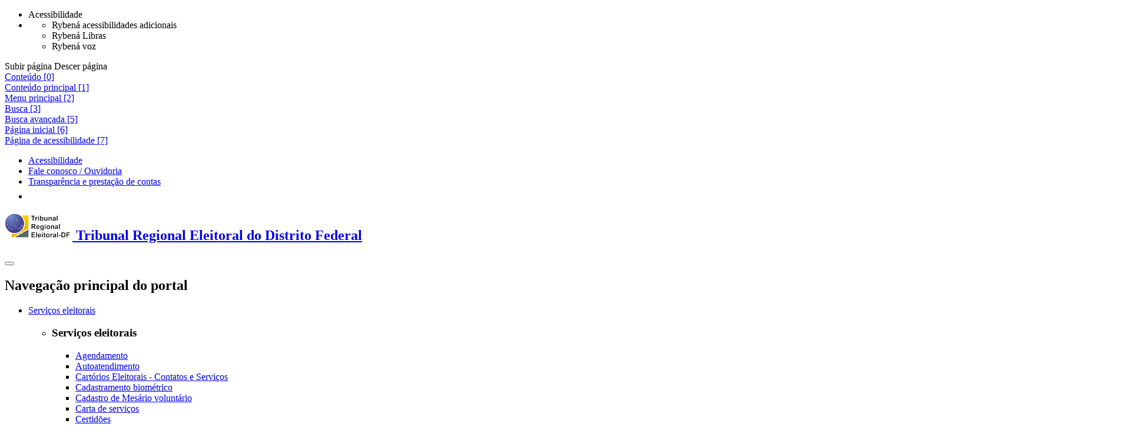

--- FILE ---
content_type: text/html;charset=utf-8
request_url: https://www.tre-df.jus.br/legislacao/compilada/resolucao-administrativa/2018/resolucao-tre-df-n-7814-de-12-de-setembro-de-2018
body_size: 28947
content:
<!DOCTYPE html>
<html lang="pt-br">

  <head>
<meta http-equiv="Content-Type" content="text/html; charset=UTF-8">
    <meta name="viewport" content="width=device-width, initial-scale=1, shrink-to-fit=no">
    <meta http-equiv="X-UA-Compatible" content="IE=edge">
    <title>RESOLUÇÃO TRE-DF N. 7814, DE 12 DE SETEMBRO DE 2018. — Tribunal Regional Eleitoral do Distrito Federal</title>
<base href="https://www.tre-df.jus.br/legislacao/compilada/resolucao-administrativa/2018/resolucao-tre-df-n-7814-de-12-de-setembro-de-2018">
    <link href="/++theme++justica_eleitoral/imagens/favicon.ico" rel="shortcut icon" type="image/x-icon">
    <link href="/++theme++justica_eleitoral/css/theme-compiled.min.css?v=251209" rel="stylesheet">
    <link href="/++theme++justica_eleitoral/css/plugins.min.css?v=251209" rel="stylesheet">
    <link href="/++theme++justica_eleitoral/css/master.min.css?v=251209" rel="stylesheet">
    <link href="/++theme++justica_eleitoral/css/plus.min.css?v=251209" rel="stylesheet">
    
    <link href="/++theme++justica_eleitoral/css/internas.min.css?v=251209" rel="stylesheet">
    
    <!--[if lt IE 9]><link rel="stylesheet" href="/++theme++justica_eleitoral/css/ie.css"></link><![endif]-->
    <!--[if lt IE 8]><link rel="stylesheet" href="/++theme++justica_eleitoral/css/ie8.css"></link><![endif]-->
    <!--[if lt IE 9]><script src="/++theme++justica_eleitoral/js/ie.min.js"></script><![endif]-->
    <!--[if lt IE 8]><script src="/++theme++justica_eleitoral/js/ie8.min.js"></script><![endif]-->
    <script src="/++theme++justica_eleitoral/js/modernizr.min.js"></script>
    <script src="/++theme++justica_eleitoral/js/lib/rybena/rybena.js" type="text/javascript"></script>
  <meta name="twitter:card" content="summary">
<meta property="og:site_name" content="Justiça Eleitoral">
<meta property="og:title" content="RESOLUÇÃO TRE-DF N. 7814, DE 12 DE SETEMBRO DE 2018.">
<meta property="og:type" content="website">
<meta property="og:description" content="">
<meta property="og:url" content="https://www.tre-df.jus.br/legislacao/compilada/resolucao-administrativa/2018/resolucao-tre-df-n-7814-de-12-de-setembro-de-2018">
<meta property="og:image" content="https://www.tre-df.jus.br/@@site-logo/logo.jpg">
<meta property="og:image:type" content="image/png">
<meta content="width=device-width, initial-scale=1" name="viewport">
<meta name="generator" content="Plone - http://plone.com">
<script>PORTAL_URL = 'https://www.tre-df.jus.br';</script><script type="text/javascript" src="https://www.tre-df.jus.br/++plone++production/++unique++2025-06-25T18:06:45.643684/default.js" data-bundle="production"></script>
</head>

  <body id="visual-portal-wrapper" class="frontend icons-on portaltype-ato section-legislacao site-tre-df subsection-compilada subsection-compilada-resolucao-administrativa subsection-compilada-resolucao-administrativa-2018 template-view thumbs-on userrole-anonymous viewpermission-view" dir="ltr" data-base-url="https://www.tre-df.jus.br/legislacao/compilada/resolucao-administrativa/2018/resolucao-tre-df-n-7814-de-12-de-setembro-de-2018" data-view-url="https://www.tre-df.jus.br/legislacao/compilada/resolucao-administrativa/2018/resolucao-tre-df-n-7814-de-12-de-setembro-de-2018" data-portal-url="https://www.tre-df.jus.br" data-i18ncatalogurl="https://www.tre-df.jus.br/plonejsi18n" data-pat-pickadate='{"date": {"selectYears": 200}, "time": {"interval": 5 } }' data-pat-plone-modal='{"actionOptions": {"displayInModal": false}}'>
<!-- start: topo-acessibilidade --><div class="ferramentas">
      <span class="ferramentas__botao ferramentas__botao_abrir"></span>
      <ul class="ferramentas__botoes desativado">
        <li class="ferramentas__botao ferramentas__botoes_acessibilidade" title="Acessibilidade" data-placement="top" data-toggle="tooltip">
          <span class="sr-only">Acessibilidade</span>
        </li>
        <li id="custom-rybena-div">
          <ul>
            <li class="ferramentas__botao ferramentas__botoes_vision btn-rybena-vision ryb-final" title="Acessibilidades adicionais" data-placement="top" data-toggle="tooltip">
              <span class="sr-only">Rybená acessibilidades adicionais</span>
            </li>
            <li class="ferramentas__botao ferramentas__botoes_libras btn-rybena-sign-language ryb-final" title="Libras" data-placement="top" data-toggle="tooltip">
              <span class="sr-only">Rybená Libras</span>
            </li>
            <li class="ferramentas__botao ferramentas__botoes_voz btn-rybena-voice ryb-final" title="Voz" data-placement="top" data-toggle="tooltip">
              <span class="sr-only">Rybená voz</span>
            </li>
          </ul>
        </li>
      </ul>
    </div>
<div class="navegacao__setas display-before">
      <span class="navegacao__setas_subir sumir-seta" title="Subir" data-placement="top" data-toggle="tooltip">
        <span class="sr-only">Subir página</span>
      </span>
      <span class="navegacao__setas_descer" title="Descer" data-placement="bottom" data-toggle="tooltip">
        <span class="sr-only">Descer página</span>
      </span>
    </div>
<div class="acessibilidade acessibilidade_bg-azul"><div class="acessibilidade__conteudo"><div class="acessibilidade__linha">
<div class="atalhos">
<div class="acessibilidade_inline-block"><a class="acessibilidade__link acessibilidade_oculto" id="link-conteudo" accesskey="0" href="#global_statusmessage"><span>Conteúdo [0]</span></a></div>
<div class="acessibilidade_inline-block"><a class="acessibilidade__link acessibilidade_oculto" accesskey="1" href="#destaque-principal" name="destaque-principal"><span>Conteúdo principal [1]</span></a></div>
<div class="acessibilidade_inline-block"><a class="acessibilidade__link acessibilidade_oculto" accesskey="2" href="#navegacaoResposiva"><span>Menu principal [2]</span></a></div>
<div class="acessibilidade_inline-block"><a class="acessibilidade__link acessibilidade_oculto" accesskey="3" href="#buscaPortal"><span>Busca [3]</span></a></div>
<div class="acessibilidade_inline-block"><a class="acessibilidade__link acessibilidade_oculto" accesskey="5" href="https://www.tre-df.jus.br/@@advanced-search"><span>Busca avançada [5]</span></a></div>
<div class="acessibilidade_inline-block"><a class="acessibilidade__link acessibilidade_oculto" accesskey="6" href="https://www.tre-df.jus.br"><span>Página inicial [6]</span></a></div>
<div class="acessibilidade_inline-block"><a class="acessibilidade__link acessibilidade_oculto" accesskey="7" href="https://www.tre-df.jus.br/acessibilidades-tre-df"><span>Página de acessibilidade [7]</span></a></div>
</div>
<div class="transparencia"><ul class="nav">
<li class="nav-item"><a class="transparencia_link" id="transparencia_link-acessibilidade" href="https://www.tre-df.jus.br/acessibilidades-tre-df" target="_self" title="Link:
        Acessibilidade">
              Acessibilidade
            </a></li>
<li class="nav-item" id="item-link-fale-conosco"><a class="transparencia_link" href="https://www.tre-df.jus.br/o-tre/ouvidoria/contatos" target="_self" title="Link:
        Fale conosco / Ouvidoria">
              Fale conosco / Ouvidoria
            </a></li>
<li class="nav-item"><a class="transparencia_link" href="https://www.tre-df.jus.br/transparencia-e-prestacao-de-contas" target="_self" title="Link:
        Transparência e prestação de contas">
              Transparência e prestação de contas
            </a></li>
<li class="nav-item"><a class="transparencia_link" href="https://www.tre-df.jus.br/institucional/ouvidoria/acesso-a-informacao" target="_self" title="Link:
        Acesso à informação" data-placement="bottom" data-toggle="tooltip"><img alt="Imagem acesso à Informação" src="/++theme++justica_eleitoral/imagens/footer/acesso-informacao.png"></a></li>
</ul></div>
</div></div></div>
<!-- end: topo-acessibilidade --><!-- start:menu --><nav class="navbar menu">
      <div class="menu__conteudo">
        <div class="menu__linha">
          <h1 class="titulo-principal"><a class="menu__logo" href="https://www.tre-df.jus.br" title="Link:
        Tribunal Regional Eleitoral do Distrito Federal"><img src="/++theme++justica_eleitoral/imagens/logos/tre-df.png" alt="Logo Tribunal Regional Eleitoral do Distrito Federal"><span class="menu__logo_oculto">
      Tribunal Regional Eleitoral do Distrito Federal
      
    </span></a></h1>
          <button class="navbar-toggler" aria-controls="navegacaoResposiva" aria-label="Menu responsivo" type="button" data-target="#navegacaoResposiva" data-toggle="collapse">
            <span class="navbar-toggler-icon"></span>
          </button>
          <div class="collapse navbar-collapse" id="navegacaoResposiva">
<h2 class="sr-only">Navegação principal do portal</h2>
<ul class="navbar-nav">
<li class="menu__item menu__dropdown no-active">
<a class="menu__item-link dropdown-toggle" href="#" role="button" data-toggle="dropdown" aria-haspopup="true" aria-expanded="false">        Serviços eleitorais    </a><ul class="dropdown-menu sub-menu"><li class="sub-menu__item"><div class="sub-menu__conteudo"><div class="sub-menu__linha"><div class="sub-menu__uma-colunas"><div class="sub-menu_card">
<div class="sub-menu_card-body">
<h3 class="sub-menu_card-title">Serviços eleitorais</h3>
<ul class="sub-menu__list-group">
<li class="sub-menu__list-group-item"><a href="https://www.tre-df.jus.br/servicos-eleitorais/agendamento/atendimento-presencial-agendamento-1" class="no-active">        Agendamento    </a></li>
<li class="sub-menu__list-group-item"><a href="https://www.tre-df.jus.br/servicos-eleitorais/atendimento-remoto/atendimento-remoto-tre-df" class="no-active">        Autoatendimento    </a></li>
<li class="sub-menu__list-group-item"><a href="https://www.tre-df.jus.br/servicos-eleitorais/contatos-cartorios-eleitorais/contatos-cartorios-eleitorais" class="no-active">        Cartórios Eleitorais - Contatos e Serviços    </a></li>
<li class="sub-menu__list-group-item"><a href="https://www.tre-df.jus.br/servicos-eleitorais/cadastramento-biometrico/cadastramento-biometrico" class="no-active">        Cadastramento biométrico    </a></li>
<li class="sub-menu__list-group-item"><a href="https://www.tre-df.jus.br/servicos-eleitorais/mesario-voluntario/cadastro-de-mesario-voluntario" class="no-active">        Cadastro de Mesário voluntário    </a></li>
<li class="sub-menu__list-group-item"><a href="https://www.tre-df.jus.br/servicos-eleitorais/carta-de-servicos/tre-df-carta-de-servicos-ao-eleitor" class="no-active">        Carta de serviços    </a></li>
<li class="sub-menu__list-group-item"><a href="https://www.tre-df.jus.br/servicos-eleitorais/certidoes/certidoes" class="no-active">        Certidões    </a></li>
<li class="sub-menu__list-group-item"><a href="https://www.tre-df.jus.br/servicos-eleitorais/titulo-e-local-de-votacao/consulta-por-nome" class="no-active">        Consulta ao título    </a></li>
<li class="sub-menu__list-group-item"><a href="https://www.tre-df.jus.br/servicos-eleitorais/debitos-do-eleitor/debitos-do-eleitor" class="no-active">        Débitos do eleitor    </a></li>
<li class="sub-menu__list-group-item"><a href="https://www.tre-df.jus.br/servicos-eleitorais/Eleitor%20no%20Brasil/eleitor-no-brasil-novo" class="no-active">        Eleitor no Brasil    </a></li>
<li class="sub-menu__list-group-item"><a href="https://www.tre-df.jus.br/servicos-eleitorais/eleitor-no-exterior/eleitor-no-exterior" class="no-active">        Eleitor no exterior    </a></li>
<li class="sub-menu__list-group-item"><a href="https://www.tre-df.jus.br/servicos-eleitorais/estatistica-do-eleitorado/estatistica-do-eleitorado" class="no-active">        Estatística do eleitorado    </a></li>
<li class="sub-menu__list-group-item"><a href="https://www.tre-df.jus.br/servicos-eleitorais/glossario-eleitoral/glossario-eleitoral" class="no-active">        Glossário eleitoral    </a></li>
<li class="sub-menu__list-group-item"><a href="https://www.tre-df.jus.br/servicos-eleitorais/justica-volante/justica-volante" class="no-active">        Justiça Eleitoral Volante    </a></li>
<li class="sub-menu__list-group-item"><a href="https://www.tre-df.jus.br/servicos-eleitorais/justificativa-eleitoral/justificativa-eleitoral" class="no-active">        Justificativa eleitoral    </a></li>
<li class="sub-menu__list-group-item"><a href="https://www.tre-df.jus.br/servicos-eleitorais/locais-de-votacao/locais-de-votacao-1" class="no-active">        Locais de votação    </a></li>
<li class="sub-menu__list-group-item"><a href="https://www.tre-df.jus.br/servicos-eleitorais/mesario-carta-de-convocacao" class="no-active">        Mesário - Carta de Convocação    </a></li>
<li class="sub-menu__list-group-item"><a href="https://www.tre-df.jus.br/servicos-eleitorais/pesquisa-de-satisfacao/tre-df-pesquisa-de-satisfacao" class="no-active">        Pesquisa de satisfação    </a></li>
<li class="sub-menu__list-group-item"><a href="https://www.tre-df.jus.br/servicos-eleitorais/situacao-eleitoral/consulta-por-nome" class="no-active">        Situação eleitoral    </a></li>
<li class="sub-menu__list-group-item"><a href="https://www.tre-df.jus.br/servicos-eleitorais/transporte-de-eleitores-de-areas-rurais-percursos-e-horarios" class="no-active">        Transporte de eleitores de áreas rurais-Eleições 2026 - Percursos e Horários    </a></li>
<li class="sub-menu__list-group-item"><a href="https://www.tre-df.jus.br/servicos-eleitorais/zonas-eleitorais/enderecos-e-telefones-mapa-por-zona-eleitoral" class="no-active">        Zonas eleitorais    </a></li>
</ul>
</div>
<div class="sub-menu_card-footer"><div class="sub-menu__linha"><div class="mais-conteudo"><a href="https://www.tre-df.jus.br/servicos-eleitorais" class="btn btn-link">                        mais sobre Serviços eleitorais                    </a></div></div></div>
</div></div></div></div></li></ul>
</li>
<li class="menu__item menu__dropdown no-active">
<a class="menu__item-link dropdown-toggle" href="#" role="button" data-toggle="dropdown" aria-haspopup="true" aria-expanded="false">        Eleições    </a><ul class="dropdown-menu sub-menu"><li class="sub-menu__item"><div class="sub-menu__conteudo"><div class="sub-menu__linha"><div class="sub-menu__uma-colunas"><div class="sub-menu_card">
<div class="sub-menu_card-body">
<h3 class="sub-menu_card-title">Eleições</h3>
<ul class="sub-menu__list-group">
<li class="sub-menu__list-group-item"><a href="https://www.tre-df.jus.br/eleicoes/desincompatibilizacao/desincompatibilizacao" class="no-active">        Desincompatibilização    </a></li>
<li class="sub-menu__list-group-item"><a href="https://www.tre-df.jus.br/eleicoes/eleicoes-2010" class="no-active">        Eleições 2010    </a></li>
<li class="sub-menu__list-group-item"><a href="https://www.tre-df.jus.br/eleicoes/eleicoes-2014/eleicoes-2014-1" class="no-active">        Eleições 2014    </a></li>
<li class="sub-menu__list-group-item"><a href="https://www.tre-df.jus.br/eleicoes/eleicoes-2018/eleicoes-2018-1" class="no-active">        Eleições 2018    </a></li>
<li class="sub-menu__list-group-item"><a href="https://www.tre-df.jus.br/eleicoes/eleicoes-2022/eleicoes-2022" class="no-active">        Eleições 2022    </a></li>
<li class="sub-menu__list-group-item"><a href="https://www.tre-df.jus.br/eleicoes/eleicoes-anteriores/eleicoes-anteriores" class="no-active">        Eleições anteriores    </a></li>
<li class="sub-menu__list-group-item"><a href="https://www.tre-df.jus.br/eleicoes/eleicoes-parametrizadas/eleicoes-parametrizadas-ou-nao-oficiais" class="no-active">        Eleições comunitárias    </a></li>
<li class="sub-menu__list-group-item"><a href="https://www.tre-df.jus.br/eleicoes/estatistica/estatisticas" class="no-active">        Estatísticas    </a></li>
<li class="sub-menu__list-group-item"><a href="https://www.tre-df.jus.br/eleicoes/filiacao-partidaria/relacao-de-filiados" class="no-active">        Filiação partidária    </a></li>
<li class="sub-menu__list-group-item"><a href="https://www.tre-df.jus.br/eleicoes/plebiscitos-e-referendos/plebiscitos-e-referendos" class="no-active">        Plebiscitos e referendos    </a></li>
<li class="sub-menu__list-group-item"><a href="https://www.tre-df.jus.br/eleicoes/propaganda-eleitoral-2018/propaganda-eleitoral-2018" class="no-active">        Propaganda eleitoral 2018    </a></li>
<li class="sub-menu__list-group-item"><a href="https://www.tre-df.jus.br/eleicoes/propaganda-eleitoral-2022/propaganda-eleitoral-2022" class="no-active">        Propaganda eleitoral 2022    </a></li>
<li class="sub-menu__list-group-item"><a href="https://www.tre-df.jus.br/eleicoes/repositorio-de-dados-eleitorais/repositorio-de-dados-eleitorais-link" class="no-active">        Repositório de dados eleitorais    </a></li>
<li class="sub-menu__list-group-item"><a href="https://www.tre-df.jus.br/eleicoes/biometria-e-urna-eletronica/biometria" class="no-active">        Urna eletrônica    </a></li>
</ul>
</div>
<div class="sub-menu_card-footer"><div class="sub-menu__linha"><div class="mais-conteudo"><a href="https://www.tre-df.jus.br/eleicoes" class="btn btn-link">                        mais sobre Eleições                    </a></div></div></div>
</div></div></div></div></li></ul>
</li>
<li class="menu__item menu__dropdown no-active">
<a class="menu__item-link dropdown-toggle" href="#" role="button" data-toggle="dropdown" aria-haspopup="true" aria-expanded="false">        Partidos    </a><ul class="dropdown-menu sub-menu"><li class="sub-menu__item"><div class="sub-menu__conteudo"><div class="sub-menu__linha"><div class="sub-menu__uma-colunas"><div class="sub-menu_card">
<div class="sub-menu_card-body">
<h3 class="sub-menu_card-title">Partidos</h3>
<ul class="sub-menu__list-group">
<li class="sub-menu__list-group-item"><a href="https://www.tre-df.jus.br/partidos/contas-partidarias/contas-partidarias-1" class="no-active">        Contas partidárias    </a></li>
<li class="sub-menu__list-group-item"><a href="https://www.tre-df.jus.br/partidos/filiacao-partidaria/filiacao-partidaria" class="no-active">        Filiação partidária    </a></li>
<li class="sub-menu__list-group-item"><a href="https://www.tre-df.jus.br/partidos/fundo-partidario/fundo-partidario" class="no-active">        Fundo partidário    </a></li>
<li class="sub-menu__list-group-item"><a href="https://www.tre-df.jus.br/partidos/partidos-politicos/partidos-politicos-1" class="no-active">        Partidos políticos    </a></li>
<li class="sub-menu__list-group-item"><a href="https://www.tre-df.jus.br/partidos/prestacao-de-contas/palestra-de-prestacao-de-contas" class="no-active">        Prestação de contas    </a></li>
</ul>
</div>
<div class="sub-menu_card-footer"><div class="sub-menu__linha"><div class="mais-conteudo"><a href="https://www.tre-df.jus.br/partidos" class="btn btn-link">                        mais sobre Partidos                    </a></div></div></div>
</div></div></div></div></li></ul>
</li>
<li class="menu__item no-active"><a class="menu__item-link" href="https://www.tre-df.jus.br/comunicacao">        Notícias    </a></li>
<li class="menu__item menu__dropdown no-active">
<a class="menu__item-link dropdown-toggle" href="#" role="button" data-toggle="dropdown" aria-haspopup="true" aria-expanded="false">        Jurisprudência    </a><ul class="dropdown-menu sub-menu"><li class="sub-menu__item"><div class="sub-menu__conteudo"><div class="sub-menu__linha"><div class="sub-menu__uma-colunas"><div class="sub-menu_card">
<div class="sub-menu_card-body">
<h3 class="sub-menu_card-title">Jurisprudência</h3>
<ul class="sub-menu__list-group">
<li class="sub-menu__list-group-item"><a href="https://atos.cnj.jus.br/files/compilado175836202411256744bacc89b57.pdf" class="no-active">        Protocolo para Julgamento com Perspectiva Racial    </a></li>
<li class="sub-menu__list-group-item"><a href="https://www.tre-df.jus.br/jurisprudencia/informativo-tematico/temas-do-informativo-tematico" class="no-active">        Informativo Temático    </a></li>
<li class="sub-menu__list-group-item"><a href="https://www.tre-df.jus.br/jurisprudencia/pesquisa-de-jurisprudencia/pesquisa-de-jurisprudencia" class="no-active">        Pesquisa    </a></li>
<li class="sub-menu__list-group-item"><a href="https://www.tre-df.jus.br/jurisprudencia/solicitacao-de-pesquisa-de-jurisprudencia-e-legislacao/solicitacao-de-pesquisa-de-jurisprudencia-e-legislacao" class="no-active">        Solicitação de Pesquisa de jurisprudência    </a></li>
</ul>
</div>
<div class="sub-menu_card-footer"><div class="sub-menu__linha"><div class="mais-conteudo"><a href="https://www.tre-df.jus.br/jurisprudencia" class="btn btn-link">                        mais sobre Jurisprudência                    </a></div></div></div>
</div></div></div></div></li></ul>
</li>
<li class="menu__item menu__dropdown active">
<a class="menu__item-link dropdown-toggle" href="#" role="button" data-toggle="dropdown" aria-haspopup="true" aria-expanded="false">        Legislação    </a><ul class="dropdown-menu sub-menu"><li class="sub-menu__item"><div class="sub-menu__conteudo"><div class="sub-menu__linha"><div class="sub-menu__uma-colunas"><div class="sub-menu_card">
<div class="sub-menu_card-body">
<h3 class="sub-menu_card-title">Legislação</h3>
<ul class="sub-menu__list-group">
<li class="sub-menu__list-group-item"><a href="https://www.tre-df.jus.br/legislacao/codigo-eleitoral-anotado-e-legislacao-complementar/codigo-eleitoral-anotado-e-legislacao-complementar-1" class="no-active">        Código Eleitoral Anotado e Legislação Complementar    </a></li>
<li class="sub-menu__list-group-item"><a href="https://www.tre-df.jus.br/legislacao/compilada" class="no-active">        Legislação compilada    </a></li>
<li class="sub-menu__list-group-item"><a href="https://www.tre-df.jus.br/legislacao/provimentos-cge/provimentos-cge" class="no-active">        Provimentos CGE    </a></li>
<li class="sub-menu__list-group-item"><a href="https://www.tre-df.jus.br/legislacao/regimento-interno/regimento-interno" class="no-active">        Regimento interno    </a></li>
<li class="sub-menu__list-group-item"><a href="https://www.tre-df.jus.br/legislacao/voce-e-o-direito/voce-e-direito" class="no-active">        Você e direito    </a></li>
</ul>
</div>
<div class="sub-menu_card-footer"><div class="sub-menu__linha"><div class="mais-conteudo"><a href="https://www.tre-df.jus.br/legislacao" class="btn btn-link">                        mais sobre Legislação                    </a></div></div></div>
</div></div></div></div></li></ul>
</li>
<li class="menu__item menu__dropdown no-active">
<a class="menu__item-link dropdown-toggle" href="#" role="button" data-toggle="dropdown" aria-haspopup="true" aria-expanded="false">        Serviços judiciais    </a><ul class="dropdown-menu sub-menu"><li class="sub-menu__item"><div class="sub-menu__conteudo"><div class="sub-menu__linha"><div class="sub-menu__uma-colunas"><div class="sub-menu_card">
<div class="sub-menu_card-body">
<h3 class="sub-menu_card-title">Serviços judiciais</h3>
<ul class="sub-menu__list-group">
<li class="sub-menu__list-group-item"><a href="https://www.tre-df.jus.br/servicos-judiciais/acompanhamento-processual-e-push/acompanhamento-processual-push" class="no-active">        Acompanhamento Processual e Push    </a></li>
<li class="sub-menu__list-group-item"><a href="https://www.tre-df.jus.br/servicos-judiciais/balcao-virtual-cnj" class="no-active">        Balcão Virtual    </a></li>
<li class="sub-menu__list-group-item"><a href="https://www.tre-df.jus.br/servicos-judiciais/contas-nao-prestadas/contas-nao-prestadas" class="no-active">        Contas não prestadas    </a></li>
<li class="sub-menu__list-group-item"><a href="https://www.tre-df.jus.br/servicos-judiciais/diario-da-justica-eletronico/dje-diario-da-justica-eletronico" class="no-active">        Diário da Justiça Eletrônico    </a></li>
<li class="sub-menu__list-group-item"><a href="https://www.tre-df.jus.br/servicos-judiciais/mural-eletronico-1/mural-eletronico" class="no-active">        Mural Eletrônico    </a></li>
<li class="sub-menu__list-group-item"><a href="https://www.tre-df.jus.br/servicos-judiciais/cooperacao-judiciaria-nacional-1" class="no-active">        Núcleo de Cooperação Judiciária    </a></li>
<li class="sub-menu__list-group-item"><a href="https://www.tre-df.jus.br/servicos-judiciais/perguntas-mais-frequentes-1/perguntas-mais-frequentes" class="no-active">        Perguntas Mais Frequentes    </a></li>
<li class="sub-menu__list-group-item"><a href="https://www.tre-df.jus.br/servicos-judiciais/peticionamento-avulso/peticionamento-avulso" class="no-active">        Peticionamento Avulso    </a></li>
<li class="sub-menu__list-group-item"><a href="https://www.tre-df.jus.br/servicos-judiciais/plantao-judicial" class="no-active">        Plantão Judicial    </a></li>
<li class="sub-menu__list-group-item"><a href="https://www.tre-df.jus.br/servicos-judiciais/processo-judicional-eletronico-zona-pje-zona/processo-judicial-eletronico-zona-eleitoral-pje-zona" class="no-active">        Processo Judicial Eletrônico Zona Eleitoral (PJe Zona)    </a></li>
<li class="sub-menu__list-group-item"><a href="https://www.tre-df.jus.br/servicos-judiciais/pje/pje" class="no-active">        Processo Judicial Eletrônico (PJe)    </a></li>
<li class="sub-menu__list-group-item"><a href="https://www.tre-df.jus.br/servicos-judiciais/sessoes-de-julgamento/sessao-de-julgamento" class="no-active">        Sessões de julgamento    </a></li>
<li class="sub-menu__list-group-item"><a href="https://www.tre-df.jus.br/servicos-judiciais/sistema-de-infomacoes-eleitorais-siel" class="no-active">        Sistema de Informações Eleitorais (SIEL)    </a></li>
</ul>
</div>
<div class="sub-menu_card-footer"><div class="sub-menu__linha"><div class="mais-conteudo"><a href="https://www.tre-df.jus.br/servicos-judiciais" class="btn btn-link">                        mais sobre Serviços judiciais                    </a></div></div></div>
</div></div></div></div></li></ul>
</li>
<li class="menu__item menu__dropdown no-active">
<a class="menu__item-link dropdown-toggle" href="#" role="button" data-toggle="dropdown" aria-haspopup="true" aria-expanded="false">        Institucional    </a><ul class="dropdown-menu sub-menu"><li class="sub-menu__item"><div class="sub-menu__conteudo"><div class="sub-menu__linha"><div class="sub-menu__uma-colunas"><div class="sub-menu_card">
<div class="sub-menu_card-body">
<h3 class="sub-menu_card-title">Institucional</h3>
<ul class="sub-menu__list-group">
<li class="sub-menu__list-group-item"><a href="https://www.tre-df.jus.br/institucional/biblioteca/biblioteca-do-tre" class="no-active">        Biblioteca    </a></li>
<li class="sub-menu__list-group-item"><a href="https://www.tre-df.jus.br/institucional/composicao-do-tribunal/composicao-do-tribunal" class="no-active">        Composição do Tribunal    </a></li>
<li class="sub-menu__list-group-item"><a href="https://www.tre-df.jus.br/institucional/concursos-e-estagios/processo-seletivo" class="no-active">        Concursos e estágios    </a></li>
<li class="sub-menu__list-group-item"><a href="https://www.tre-df.jus.br/institucional/conheca-o-tre-df/tribunal-regional-eleitoral-do-distrito-federal" class="no-active">        Conheça o TRE-DF    </a></li>
<li class="sub-menu__list-group-item"><a href="https://www.tre-df.jus.br/institucional/corregedoria-regional-eleitoral/corregedoria-regional-eleitoral" class="no-active">        Corregedoria Regional Eleitoral    </a></li>
<li class="sub-menu__list-group-item"><a href="https://www.tre-df.jus.br/institucional/escola-judiciaria-eleitoral/escola-judiciaria-eleitoral-do-distrito-federal-rui-barbosa" class="no-active">        Escola Judiciária Eleitoral    </a></li>
<li class="sub-menu__list-group-item"><a href="https://www.tre-df.jus.br/institucional/informacoes-de-direitos-politicos-infodip/infodip-web-sistema-de-informacoes-de-direitos-politicos" class="no-active">        Informações de direitos políticos - INFODIP    </a></li>
<li class="sub-menu__list-group-item"><a href="https://www.tre-df.jus.br/institucional/centro-de-memoria-virtual/centro-de-memoria" class="no-active">        Memória    </a></li>
<li class="sub-menu__list-group-item"><a href="https://www.tre-df.jus.br/institucional/ouvidoria/contatos" class="no-active">        Ouvidoria    </a></li>
<li class="sub-menu__list-group-item"><a href="https://www.tre-df.jus.br/institucional/planejamento-estrategico/tredf-planejamento-estrategico-institucional" class="no-active">        Planejamento Estratégico    </a></li>
<li class="sub-menu__list-group-item"><a href="https://www.tre-df.jus.br/institucional/servidores/servidores" class="no-active">        Portal do Servidor    </a></li>
<li class="sub-menu__list-group-item"><a href="https://www.tre-df.jus.br/institucional/requisicoes/requisicoes" class="no-active">        Requisições    </a></li>
<li class="sub-menu__list-group-item"><a href="https://www.tre-df.jus.br/institucional/sei-1/sei-1" class="no-active">        SEI    </a></li>
<li class="sub-menu__list-group-item"><a href="https://www.tre-df.jus.br/institucional/tre-saude-2" class="no-active">        TRE-SAÚDE    </a></li>
<li class="sub-menu__list-group-item"><a href="https://www.tre-df.jus.br/institucional/webmail/webmail" class="no-active">        Webmail    </a></li>
</ul>
</div>
<div class="sub-menu_card-footer"><div class="sub-menu__linha"><div class="mais-conteudo"><a href="https://www.tre-df.jus.br/institucional" class="btn btn-link">                        mais sobre Institucional                    </a></div></div></div>
</div></div></div></div></li></ul>
</li>
<li class="menu__item menu__dropdown busca">
<a class="menu__item-btn dropdown-toggle busca_botao" aria-expanded="false" aria-haspopup="true" href="#" role="button" data-toggle="dropdown"><i class="fa fa-search" aria-hidden="true"></i><span class="sr-only">Botão Pesquisar</span></a><ul class="dropdown-menu sub-menu"><li class="sub-menu__item"><div class="busca__conteudo"><div class="busca__linha"><form class="formulario" action="https://www.tre-df.jus.br/@@search-es">
<legend class="sr-only">Pesquisa principal do portal</legend>
<div class="formulario__form-group">
<label class="sr-only" for="buscaPortal">Pesquisar</label><input class="formulario__form-control" id="buscaPortal" aria-describedby="ajudaBusca" autocomplete="off" name="searchable_text" placeholder="Digite aqui sua pesquisa" type="text"><div class="opcao-pesquisa exibir_secao">
<input id="opcao-pesquisa" aria-label="Buscar somente em..." name="path_section" type="checkbox" value="/portalje/tre-df/legislacao/compilada/resolucao-administrativa/2018/resolucao-tre-df-n-7814-de-12-de-setembro-de-2018" title="Buscar somente em RESOLUÇÃO TRE-DF N. 7814, DE 12 DE SETEMBRO DE 2018."><label for="opcao-pesquisa">Apenas nesta seção</label><input id="search_path_section" name="search_path_section" type="hidden" value="">
</div>
<script language="JavaScript">
                        $(document).ready(function () {
                            $("#opcao-pesquisa").change(function () {
                                if (this.checked) {
                                    $("#search_path_section").val("section");
                                } else {
                                    $("#search_path_section").removeAttr("value");
                                }
                            });
                        });
                    </script><button class="btn btn-primary" type="submit"><span>Pesquisar </span><span class="fa fa-search visible-xs" aria-hidden="true"></span></button><small class="formulario__form-text" id="ajudaBusca">
                    ou pressione
                    <strong>enter</strong>
                    para pesquisar
                  </small><button class="busca_fechar" aria-label="Fechar" type="button"><span aria-hidden="true">×</span></button>
</div>
<button class="sr-only" type="submit">Enviar</button>
</form></div></div></li></ul>
</li>
</ul>
</div>
        </div>
      </div>
    </nav><!-- end:menu --><!-- start: global module --><div class="breadcrumb__conteudo_full">
      <div class="breadcrumb__conteudo">
        <div class="breadcrumb__linha">
<nav id="breadcrumb" aria-label="breadcrumb"><ol class="breadcrumb">
<li class="breadcrumb-item"><a class="breadcrumb-link" href="https://www.tre-df.jus.br" title="Link:
        Página inicial"><i class="fa fa-lg fa-home" aria-hidden="true"></i><span class="breadcrumb__oculto">Página inicial</span></a></li>
<li class="breadcrumb-item"><a class="breadcrumb-link" href="https://www.tre-df.jus.br/legislacao">
                            Legislação
            </a></li>
<li class="breadcrumb-item"><a class="breadcrumb-link" href="https://www.tre-df.jus.br/legislacao/compilada">
                            Legislação compilada
            </a></li>
<li class="breadcrumb-item"><a class="breadcrumb-link" href="https://www.tre-df.jus.br/legislacao/compilada/resolucao-administrativa">
                            RESOLUÇÃO ADMINISTRATIVA
            </a></li>
<li class="breadcrumb-item"><a class="breadcrumb-link" href="https://www.tre-df.jus.br/legislacao/compilada/resolucao-administrativa/2018">
                            2018
            </a></li>
<li class="breadcrumb-item active" aria-current="page">
                        RESOLUÇÃO TRE-DF N. 7814, DE 12 DE SETEMBRO DE 2018.
          </li>
</ol></nav><ul class="imprimir-salvar"><li class="imprimir-salvar__item" aria-hidden="true"><a class="imprimir-salvar__link" href="javascript:this.print();" role="button" tabindex="-1" title="Link:
        Imprimir" data-content="Imprimir"><span hidden>Imprimir</span><i class="fa fa-lg fa-print" aria-hidden="true"></i></a></li></ul>
</div>
      </div>
    </div>
<main class="main__conteudo" id="master_main"><div class="main__linha">
<div class="conteudo" id="column-content">
          <div class="container" id="global_statusmessage"><div></div></div>
          <div class="container" id="conteudo-bloqueado"></div>
          <div id="portal-column-content">
<div><div id="content">
<div class="noticia-compartilhar nao-imprimir" id="compartilhar-conteudo"><div class="noticia-icone">
<a aria-label="Compartilhar página via e-mail" href="mailto:?subject=RESOLU%C3%87%C3%83O%20TRE-DF%20N.%207814,%20DE%2012%20DE%20SETEMBRO%20DE%202018.&amp;body=https://www.tre-df.jus.br/legislacao/compilada/resolucao-administrativa/2018/resolucao-tre-df-n-7814-de-12-de-setembro-de-2018"><span class="fa-stack fa-1x"><i class="fa fa-circle fa-stack-2x noticia-icone-background"></i><i class="fa fa-stack-1x fa-envelope" aria-hidden="true"><span class="sr-only">Compartilhar página via e-mail</span></i></span></a><a class="compartilhar_facebook" aria-label="Compartilhar página via Facebook" href="#" data-url="https://www.tre-df.jus.br/legislacao/compilada/resolucao-administrativa/2018/resolucao-tre-df-n-7814-de-12-de-setembro-de-2018"><span class="fa-stack fa-1x"><i class="fa fa-circle fa-stack-2x noticia-icone-background"></i><i class="fa fa-stack-1x fa-facebook" aria-hidden="true"><span class="sr-only">Compartilhar pagina via Facebook</span></i></span></a><a class="compartilhar_whatsapp visible-sm-inline-block visible-xs-inline-block" aria-label="Compartilhar página via WhatsApp" href="#" data-url="https://www.tre-df.jus.br/legislacao/compilada/resolucao-administrativa/2018/resolucao-tre-df-n-7814-de-12-de-setembro-de-2018"><span class="fa-stack fa-1x"><i class="fa fa-circle fa-stack-2x noticia-icone-background"></i><i class="fa fa-stack-1x fa-whatsapp" aria-hidden="true"><span class="sr-only">Compartilhar pagina via WhatsApp</span></i></span></a>
</div></div>
<section class="leg-compilada-ato" id="texto-conteudo"><div class="btn-group nao-imprimir" role="group">
<a href="https://www.tre-df.jus.br/legislacao/compilada/resolucao-administrativa/2018/resolucao-tre-df-n-7814-de-12-de-setembro-de-2018"><button class="btn btn-outline-azul active" type="button">Texto consolidado</button></a><a href="https://www.tre-df.jus.br/legislacao/compilada/resolucao-administrativa/2018/resolucao-tre-df-n-7814-de-12-de-setembro-de-2018?texto=compilado"><button class="btn btn-outline-azul" type="button">
                Texto compilado</button></a>
</div>
<br><div class="leg-compilada-topo">
<div class="leg-compilada-brasao"><img alt="Brasão" src="https://www.tre-df.jus.br/++theme++justica_eleitoral/imagens/legislacao/brasao.jpg"></div>
<div class="leg-compilada-texto">
<p>
                  Tribunal Regional Eleitoral - DF
              </p>
<p>
                  Secretaria Judiciária
              </p>
<p>
                  Coordenadoria de Registros de Partidos Políticos e Jurisprudência
              </p>
</div>
<div style="clear:both"></div>
<div class="leg-compilada-titulo"><h1>RESOLUÇÃO TRE-DF N. 7814, DE 12 DE SETEMBRO DE 2018.</h1></div>
<div class="leg-compilada-ementa"><p>Regulamenta o porte e o uso de arma de fogo, no âmbito do Tribunal Regional Eleitoral do Distrito Federal TRE-DF.</p></div>
</div>
<div class="leg-compilada-corpo">
<p>O TRIBUNAL REGIONAL ELEITORAL DO DISTRITO FEDERAL – TRE-DF, em virtude das suas atribuições legais e regimentais; e considerando: a necessidade de se criar mecanismos eficazes na defesa e na segurança pessoal dos magistrados e servidores, além do patrimônio do Tribunal; o contido nos artigos <a href="https://www.planalto.gov.br/ccivil_03/leis/2003/l10.826.htm#art6XI">6º, XI</a> e <a href="https://www.planalto.gov.br/ccivil_03/leis/2003/l10.826.htm#art7a">7-A, da Lei 10.826, de 22 de dezembro de 2006, incluídos pela Lei 12.694, de 24 de julho de 2012</a>; o previsto na <a href="https://atos.cnj.jus.br/atos/detalhar/1972">Resolução Conjunta 4, de 28 de fevereiro de 2014, do Conselho Nacional de Justiça – CNJ e do Conselho Nacional do Ministério Público – CNMP</a>, e o deliberado no PA 57.723/2014 e no PA SEI nº 0010814-95.2015.6.07.8100,</p>
<p>RESOLVE:</p>
<p>Art. 1º Regulamentar o porte e o uso de arma de fogo, no âmbito do Tribunal Regional Eleitoral do Distrito Federal – TRE-DF.</p>
<p style="text-align: center;">Seção I <br>Disposições Gerais</p>
<p><br>Art. 2º O porte de arma de fogo somente será deferido aos servidores que estejam à disposição do Tribunal, no efetivo exercício das funções de segurança institucional.</p>
<p>§ 1º São consideradas funções de segurança institucional a preservação da integridade física das autoridades, servidores e usuários da Justiça Eleitoral do DF, bem como a proteção do patrimônio do Tribunal.</p>
<p>§ 2º O servidor que esteja no efetivo exercício das funções de segurança institucional será denominado "agente de segurança judiciária".</p>
<p>Art. 3º O porte de arma de fogo será concedido aos agentes de segurança judiciária para uso apenas em serviço e se restringirá ao armamento componente do acervo patrimonial do Tribunal.</p>
<p style="text-align: center;">Seção II<br>Da Aquisição, do Registro e do Porte de Arma de Fogo</p>
<p style="text-align: left;">Art. 4º As armas de fogo destinadas ao cumprimento das funções de segurança institucional serão de propriedade, responsabilidade e guarda do TRE-DF.</p>
<p style="text-align: left;"><a id="art5"></a>Art. 5º Para fim de aquisição pelo Tribunal, fica estabelecido como armamento padrão a pistola ".40" (ponto quarenta), com suas respectivas munição e acessórios.</p>
<p style="text-align: left;">Parágrafo único. Outros tipos de armamentos e calibres poderão ser adotados pelo Tribunal, mediante parecer prévio da Comissão de Segurança Permanente e deliberação do Presidente do Tribunal.</p>
<p style="text-align: left;">Art. 6º O certificado de registro da arma de fogo e a autorização para porte de arma de fogo independem do pagamento de taxas e serão expedidos, preferencialmente, pelo Departamento de Polícia Federal, no Distrito Federal – DPFDF, em nome do TRE-DF, ou diretamente pelo próprio Tribunal.</p>
<p style="text-align: left;">Parágrafo único. Portaria da Presidência regulamentará a expedição dos documentos pelo próprio Tribunal.</p>
<p style="text-align: left;">Art. 7º A autorização para o porte de arma de fogo terá validade máxima de 3 (três) anos e poderá ser:</p>
<p style="text-align: left;">I – renovada, desde que cumpridos os requisitos legais; ou</p>
<p style="text-align: left;">II – revogada, a qualquer tempo, por determinação do Presidente.</p>
<p style="text-align: left;">Art. 8º A autorização para o porte de arma de fogo fica condicionada à:</p>
<p style="text-align: left;">I – apresentação de documentação comprobatória do preenchimento dos requisitos constantes do <a href="https://www.planalto.gov.br/ccivil_03/leis/2003/l10.826.htm#art4">art. 4º da Lei 10.826, de 2003</a>;</p>
<p style="text-align: left;">II – realização de ações de capacitação técnica em estabelecimentos oficiais de ensino de atividade policial, nas forças armadas ou em cursos credenciados; e</p>
<p style="text-align: left;">III – demonstração de aptidão psicológica.</p>
<p style="text-align: left;">§1º Considera-se capacitação técnica a habilitação em curso específico para utilização de arma de fogo, nos termos da legislação pertinente.</p>
<p style="text-align: left;">§2º Entende-se por aptidão psicológica o conjunto das capacidades intelectuais para o manuseio de arma de fogo aferidas em laudo conclusivo emitido pelo DPF-DF ou por profissional ou entidade credenciados.</p>
<p style="text-align: left;">§3º A capacitação técnica para porte de arma de fogo deverá ser realizada, pelos agentes de segurança judiciária, no mínimo 1 (uma) vez a cada 3 (três) anos.</p>
<p style="text-align: left;">§4º Para o fim disposto neste artigo, todos os agentes de segurança judiciária deverão preencher o formulário contido no Anexo I, e juntar a documentação comprobatória, os quais serão submetidos, sucessivamente, aos titulares da SESEG e da CSEG.</p>
<p style="text-align: left;">§5º Todos os agentes de segurança judiciária que cumprirem os requisitos de aptidão psicológica e de capacidade técnica serão habilitados para o porte de arma de fogo.</p>
<p style="text-align: left;">Art. 9º A Secretaria de Gestão de Pessoas – SGP adotará, em conjunto com a Coordenadoria de Serviços Gerais – CSEG e a Seção de Segurança – SESEG, as providências necessárias à obtenção da documentação exigida para a capacitação técnica e para a aptidão psicológica de que trata o artigo anterior.</p>
<p style="text-align: left;">Art. 10 O servidor que estiver portando arma de fogo deverá, obrigatoriamente, estar em posse dos seguintes documentos:</p>
<p style="text-align: left;">I – certificado de registro da arma de fogo;</p>
<p style="text-align: left;">II – autorização de porte de arma de fogo; e</p>
<p style="text-align: left;">III – identidade funcional.</p>
<p style="text-align: left;">Art. 11 Competirá ao Presidente do Tribunal nomear, após indicação da SESEG, ratificada pela CSEG, os agentes de segurança judiciária habilitados que poderão obter o porte de arma de fogo.</p>
<p style="text-align: left;">§ 1º A concessão de porte de arma de fogo será limitada a 50% (cinquenta por cento) dos agentes de segurança judiciária, assim considerados todos os servidores em efetivo exercício de suas atribuições no TRE-DF.</p>
<p style="text-align: left;">§ 2º Os agentes de segurança judiciária que não forem designados para portar arma de fogo poderão ser indicados para substituir os portadores titulares nos impedimentos ou afastamentos desde que comprovem o pleno atendimento dos requisitos legais e tenham recebido autorização específica para isso.</p>
<p style="text-align: left;">§ 3º É vedada a ausência simultânea de todos os agentes de segurança judiciária autorizados a portar arma de fogo, devendo ser resguardado o mínimo de 1 (um) agente de segurança judiciária no efetivo exercício das suas atribuições.</p>
<p style="text-align: left;">§ 4º A listagem dos servidores autorizados a portar armas de fogo nas dependências do Tribunal será atualizada semestralmente, pelo titular da CSEG, no Sistema Nacional de Armas – SINARM.</p>
<p style="text-align: left;">Art. 12 Os agentes de segurança judiciária habilitados a portar arma de fogo deverão participar, ao menos 1 (uma) vez por semestre, de treinamento de tiro, que será realizado, preferencialmente, pela Polícia Militar do Distrito Federal ou pelo DPF-DF.</p>
<p style="text-align: center;">Seção III<br>Do Uso, do Controle e da Fiscalização</p>
<p>Art. 13 As armas de fogo institucionais e seus respectivos registros deverão ser brasonados e gravados com inscrição que identifique o TRE-DF.</p>
<p>Art. 14 A SESEG deverá adotar as medidas necessárias para que sejam observadas as condições de uso das armas de fogo de acordo com a legislação.</p>
<p>Art. 15 A SESEG será responsável pela guarda, pela manutenção e pelo armazenamento das armas de fogo de propriedade do TRE-DF, bem como da munição e dos acessórios.</p>
<p>Parágrafo único. O Tribunal deverá providenciar local seguro e adequado para a guarda e a manutenção das armas de fogo institucionais, da munição e dos acessórios, respeitada a legislação pertinente.</p>
<p>Art. 16 Quando autorizada a utilização em serviço, a arma de fogo e os documentos de registro e de porte serão entregues ao agente de segurança judiciária pelo titular da SESEG, na forma do documento contido no Anexo II desta Resolução, contendo as seguintes informações:</p>
<p>I – dados do agente de segurança;</p>
<p>II – o registro, calibre e o número de série da arma de fogo;</p>
<p>III – os acessórios da arma de fogo respectiva;</p>
<p>IV – a quantidade e o tipo de munição fornecida;</p>
<p>V – a descrição sucinta das atividades a serem desenvolvidas pelo agente de segurança judiciária; e</p>
<p>VI – a data e o horário de entrega da arma de fogo ao agente de segurança judiciária. Parágrafo único. No ato da entrega da arma de fogo, das munições e respectivos acessórios, o agente de segurança judiciária deverá preencher e assinar o recibo de entrega contido no Anexo III.</p>
<p>Art. 17. É vedado o porte e a utilização da arma de fogo pertencente ao TRE-DF fora dos limites do Distrito Federal, ressalvadas as situações excepcionais e mediante prévia autorização do Presidente.</p>
<p>Art. 18. É vedada a guarda de arma de fogo pertencente ao TRE-DF em residência e em outros locais não regulamentados, salvo mediante prévia e formal autorização, nas seguintes situações:</p>
<p>I – o agente de segurança judiciária estiver de sobreaviso;</p>
<p>II – quando for constatada a necessidade de proteção do próprio servidor, em razão do desempenho de sua função;</p>
<p>III – a retirada da arma não puder ser feita no mesmo dia do início da missão; e</p>
<p>IV – a devolução da arma não puder ser feita no mesmo dia do término da missão.</p>
<p>§1º. A hipótese prevista no inciso II será autorizada pelo Presidente do TRE-DF e, nos demais casos, pela CSEG.</p>
<p>§2º. A guarda da arma de fogo institucional fora das dependências do TRE-DF, em outros casos que não os previstos neste artigo, será submetida à prévia autorização do Presidente.</p>
<p>Art. 19. Caberá ao titular da CSEG designar, dentre aqueles indicados pela SESEG, os agentes de segurança judiciária que participarão de missão externa com porte de arma de fogo.</p>
<p>Parágrafo único. Após o cumprimento da missão, o agente de segurança judiciária deve devolver imediatamente a arma de fogo e respectivas munições e acessórios à SESEG.</p>
<p style="text-align: center;">Seção IV<br>Do Extravio</p>
<p>Art. 20. Nos casos de perda, furto, roubo ou outras formas de extravio de arma de fogo, acessórios, munições, certificado de registro ou documento institucional de porte de arma que estavam sob a sua posse, o agente de segurança judiciária deverá: <br>I – registrar, logo que possível, ocorrência policial;</p>
<p>II – comunicar o fato imediatamente à SESEG que, por sua vez, adotará as medidas necessárias à apuração da ocorrência.</p>
<p>§1º Os fatos descritos no caput deverão ser relatados em Processo Administrativo Eletrônico – PAe próprio, que deverá estar instruído com a documentação comprobatória, inclusive o Boletim de Ocorrência.</p>
<p>§2º Caberá à Diretoria-Geral – DG realizar a instrução processual e submeter o feito ao Presidente, para eventual apuração de responsabilidade e tomada das demais medidas que se fizerem necessárias.</p>
<p>§3º A ocorrência será comunicada ao DPF-DF.</p>
<p>§4º A eventual recuperação do objeto extraviado deverá ser comunicada à SESEG, que procederá na forma dos §§ 1º a 3º deste artigo.</p>
<p>Art. 21 Sem prejuízo da faculdade de revogação prevista no inciso II do art. 7º desta Resolução, o agente de segurança judiciária terá sua autorização de porte de arma suspensa ou cassada nas seguintes situações:</p>
<p>I – em cumprimento a decisão administrativa ou judicial que restrinja o uso de arma de fogo;</p>
<p>II – em caso de restrição médica ou psicológica para o porte de arma de fogo;</p>
<p>III – quando reprovação por falta de aproveitamento em Programa de Reciclagem Anual ou quando tiver sido declarado inapto para o exercício das atividades de segurança;</p>
<p>IV – após o recebimento de denúncia ou queixa pelo juiz;</p>
<p>V – se incorrer na prática de alguma das seguintes condutas:</p>
<p>a) porte de arma de fogo em estado de embriaguez;</p>
<p>b) uso ilícito ou irregular de substâncias que causem dependência física ou psíquica ou provoquem alteração no desempenho intelectual ou motor;</p>
<p>c) disparo da arma de fogo por negligência, imprudência ou imperícia;</p>
<p>d) uso ou condução de arma de fogo em desacordo com o previsto em manual ou outro documento operacional definido pelo Tribunal, ou em desacordo com o previsto nesta Resolução;</p>
<p>VI – se tiver a arma de fogo do Tribunal furtada ou extraviada por negligência, imprudência ou imperícia;</p>
<p>VII – afastamento, provisório ou definitivo, do exercício das funções de segurança do Tribunal; ou</p>
<p>VIII – nas demais hipóteses previstas na legislação.</p>
<p>§ 1º O Presidente do Tribunal poderá determinar a imediata suspensão preventiva do porte de arma do servidor por razões de segurança ou de interesse público.</p>
<p>§ 2º As situações previstas nos incisos I, II, III, IV, VII e VIII implicarão a suspensão do porte de arma enquanto durar a correspondente restrição, se provisória, ou a cassação, se definitiva.</p>
<p>§ 3º A ocorrência de alguma das situações previstas nos incisos V e VI acarretará a suspensão do porte de arma pelo período de 6 meses a três anos, a critério da autoridade competente.</p>
<p>§ 4º A reincidência em alguma das situações previstas nos incisos V e VI poderá acarretar a cassação do porte de arma, por período indefinido, se as circunstâncias assim recomendarem.</p>
<p>§ 5º Poderá ser efetivada a reabilitação do porte de arma que tenha sido cassado nos termos do parágrafo anterior, após transcorridos três anos da aplicação da medida, a critério da Presidência do TRE-DF.</p>
<p>§ 6º A suspensão ou cassação do porte de arma de fogo funcional não constitui medida punitiva e será aplicada sem prejuízo das sanções disciplinares cabíveis.</p>
<p style="text-align: center;">Seção V<br>Do Disparo de Arma de Fogo</p>
<p>Art. 22. Os disparos acidentais, incidentais ou intencionais sujeitam o autor às regras dispostas <a href="https://www.planalto.gov.br/ccivil_03/decreto-lei/del2848compilado.htm">art. 23, inciso III, do Código Penal</a> e no <a href="https://www.planalto.gov.br/ccivil_03/leis/2003/l10.826.htm#art15">art. 15 da Lei 10.826, de 2003</a>.</p>
<p>Parágrafo único. Qualquer disparo deve ser imediatamente comunicado ao titular da CSEG, devendo ser realizados os seguintes procedimentos:</p>
<p>I – preservação do local;</p>
<p>II – recolhimento da arma, das munições, do porte de arma de fogo e do registro da arma que deflagrou o disparo;</p>
<p>III – elaboração de relatório circunstanciado, contendo os dados do autor do disparo, a quantidade de tiros e as circunstâncias que levaram ao disparo da arma de fogo.</p>
<p style="text-align: center;">Seção VI<br>Das Disposições Finais</p>
<p>Art. 23. Ao agente de segurança judiciária designado compete observar fielmente as leis e as normas concernentes ao uso e ao porte de arma de fogo, respondendo por quaisquer abusos ou omissões, sem prejuízo das sanções legais administrativas, civis e penais cabíveis.</p>
<p>§1º O agente de segurança judiciária deverá portar a arma de fogo institucional de forma velada, visando não colocar em risco a sua integridade física nem a de terceiros.</p>
<p>§2º No caso de porte de arma de fogo em aeronaves, o agente de segurança judiciária deverá respeitar as disposições emanadas pela autoridade competente.</p>
<p>§ 3º O porte de arma de fogo institucional poderá ser ostensivo, desde que o agente de segurança judiciária, devidamente autorizado, esteja uniformizado e identificado, conforme padrão estabelecido pela Presidência do Tribunal.</p>
<p>Art. 24. Competirá à Comissão de Segurança Permanente exercer as atribuições de fiscalização e de controle interno, relativamente ao porte e ao uso de arma de fogo, no âmbito do TRE-DF.</p>
<p>Art. 25. Os formulários contidos nos Anexos deverão ser incluídos no Sistema Eletrônico de Informações – SEI em até 60 (sessenta) dias da entrada em vigor desta Resolução.</p>
<p>Art. 26. Os casos omissos serão resolvidos pelo Presidente do Tribunal, com apoio técnico da Comissão de Segurança Permanente.</p>
<p>Art. 27. Esta Resolução entrará em vigor na data de sua publicação.</p>
<p>Sala de Sessões do Tribunal Regional Eleitoral do Distrito Federal, aos doze dias do mês de setembro de dois mil e dezoito.</p>
<p>Desembargadora Eleitoral CARMELITA BRASIL<br>Presidente - Relatora</p>
<p>Desembargador Eleitoral WALDIR LEÔNCIO JÚNIOR<br>Vice-Presidente e Corregedor Regional Eleitoral</p>
<p>Desembargadora Eleitoral MARIA IVATÔNIA B. DOS SANTOS</p>
<p>Desembargador Eleitoral DANIEL PAES RIBEIRO</p>
<p>Desembargador Eleitoral TELSON FERREIRA</p>
<p>Desembargador Eleitoral ERICH ENDRILLO SANTOS SIMAS</p>
<p>Desembargador Eleitoral HÉCTOR VALVERDE SANTANNA</p>
<p>JOSÉ JAIRO GOMES<br>Procurador Regional Eleitoral<br> </p>
<p style="text-align: center;">ANEXO I<br><a href="https://www.tre-df.jus.br/legislacao/normas-administrativas/arquivos-legislacao-compilada/resolucao-administrativa/2018/tre-df-resolucao-tre-df-n-7814-de-12-de-setembro-de-2018-anexo-i" rel="noopener" target="_blank">FORMULÁRIO DE APTIDÃO PARA PORTAR ARMA DE FOGO</a></p>
<p style="text-align: center;">ANEXO II<br><a href="https://www.tre-df.jus.br/legislacao/normas-administrativas/arquivos-legislacao-compilada/resolucao-administrativa/2018/tre-df-resolucao-tre-df-n-7814-de-12-de-setembro-de-2018-anexo-ii" rel="noopener" target="_blank">AUTORIZAÇÃO PARA USO DE ARMA DE FOGO</a></p>
<p style="text-align: center;">ANEXO III<br><a href="https://www.tre-df.jus.br/legislacao/normas-administrativas/arquivos-legislacao-compilada/resolucao-administrativa/2018/tre-df-resolucao-tre-df-n-7814-de-12-de-setembro-de-2018-anexo-iii" rel="noopener" target="_blank">RECIBO DE ENTREGA</a></p>
</div>
<div class="leg-compilada-referencia"><p>Este texto não substitui o publicado no DJE-TREDF, n. 176, de 14.9.2018, p. 32-37.</p></div></section><link href="https://www.tre-df.jus.br/++theme++justica_eleitoral/css/legislacao.min.css" rel="stylesheet">
</div></div>
<div id="viewlet-below-content"></div>
</div>
        </div>
<section class="panel-gestor" id="panel-gestor"><div class="panel-gestor__conteudo"><div class="panel-gestor__linha"><div class="panel-gestor__content"><div id="gestor-responsavel">
<h3>Gestor responsável</h3>
<a role="button" tabindex="0" title="Link:
        Coordenadoria de Registros de Partidos Políticos e Jurisprudência" data-content="&lt;p&gt;Telefone: +55 (61) 3048-4052&lt;/p&gt;&lt;p&gt;E-mail: &lt;a href='mailto:corpj@tre-df.jus.br'&gt;corpj@tre-df.jus.br&lt;/a&gt;&lt;/p&gt;&lt;p&gt;Última atualização:19.02.2024 11:16&lt;/p&gt;" data-placement="bottom" data-toggle="popover" data-trigger="click">
              Coordenadoria de Registros de Partidos Políticos e Jurisprudência
              <i class="fa fa-plus-circle" aria-hidden="true"></i></a>
</div></div></div></div></section>
</div></main><!-- end: global module --><!-- start:rodape --><div class="rodape">
      <div class="rodape__topo rodape__topo-bg-azul" id="rodape__topo">
        <div class="rodape__conteudo">
          <div class="rodape__linha">
            <div class="rodape__logo"><a aria-hidden="true" href="https://www.tre-df.jus.br" tabindex="-1" title="Link:
        Tribunal Regional Eleitoral do Distrito Federal"><img src="/++theme++justica_eleitoral/imagens/logos/tre-df-inverse.png" alt="Logo Tribunal Regional Eleitoral do Distrito Federal na versão azul e branco."><span class="sr-only"></span></a></div>
            <div class="rodape__links"><ul class="rodape__lista">
<li class="list-inline-item"><a class="rodape_link btn-azul" href="https://www.tre-df.jus.br/comunicacao/noticias/2016/Julho/a-justica-eleitoral-do-distrito-federal-quer-a-sua-opiniao" target="_self" title="Link:
        Processo participativo do TRE-DF - Metas da Justiça Eleitoral 2017">
                Processo participativo do TRE-DF - Metas da Justiça Eleitoral 2017
      </a></li>
<li class="list-inline-item"><a class="rodape_link btn-azul" href="https://www.tre-df.jus.br/institucional/conheca-o-tre-df/composicao-da-secretaria" target="_self" title="Link:
        Contatos">
                Contatos
      </a></li>
</ul></div>
            <div class="rodape__selos"><ul class="nav">
<li class="list-inline-item"><a href="https://www.tre-df.jus.br/comunicacao/noticias/2019/Novembro/tre-df-conquista-premio-cnj-de-qualidade-2019-na-categoria-201couro201d" target="_self" title="Link:
        TRE-DF - Selo de Justiça em Números - Ouro - 2019"><img src="https://www.tre-df.jus.br/administracao/selos/tre-df-selo-de-justica-em-numeros-ouro-2019/@@images/3a55a9be-8a73-4e0a-a227-61c98bd3e065.png" alt="TRE-DF - Selo de Justiça em Números - Ouro - 2019" title="TRE-DF - Selo de Justiça em Números - Ouro - 2019" height="55" width="48"><span class="sr-only">TRE-DF - Selo de Justiça em Números - Ouro - 2019</span></a></li>
<li class="list-inline-item"><a href="https://www.tre-df.jus.br/comunicacao/noticias/2023/Dezembro/tre-df-recebe-premio-ouro-de-qualidade-do-cnj" target="_self" title="Link:
        Selo 2023"><img src="https://www.tre-df.jus.br/administracao/selos/selo-2023/@@images/3d7fafe0-9d54-41f5-88d4-c30c60b296e4.jpeg" alt="ouro" title="Selo 2023" height="55" width="48"><span class="sr-only">Selo 2023</span></a></li>
</ul></div>
          </div>
        </div>
      </div>
      <div class="rodape__informacoes">
        <div class="rodape__conteudo">
          <div class="rodape__linha">
            <div class="endereco"><div class="endereco__media">
<a href="#" data-fancybox data-src="https://www.google.com/maps/embed?pb=!1m18!1m12!1m3!1d103294.36272222006!2d-47.9805807286277!3d-15.819779604562035!2m3!1f0!2f0!3f0!3m2!1i1024!2i768!4f13.1!3m3!1m2!1s0x0%3A0x74778cc649c798e4!2sTribunal+Regional+Eleitoral+do+Distrito+Federal!5e0!3m2!1spt-BR!2sbr!4v1556053454752!5m2!1spt-BR!2sbr" data-type="iframe"><img class="endereco__media__img" alt="ícone mapa" src="/++theme++justica_eleitoral/imagens/footer/icon-mapa.png" title="Clique para ver o mapa" data-placement="top" data-toggle="tooltip"></a><div class="endereco__media_body"><address>
<h2 class="sr-only">Endereço e telefones do tribunal.</h2>
<p><a class="fn org url" href="http://www.tre-df.jus.br/">Tribunal Regional Eleitoral do Distrito Federal</a><br><span class="adr"><span class="street-address">Praça Municipal - </span><span class="locality">Qd. 02, Lote 06</span>, Brasília - <abbr class="region" title="Distrito Federal">DF - </abbr><span class="country-name">Brasil</span><br><span class="type">CEP: </span><span class="postal-code">70.094-901</span></span><br><span class="tel"><span class="type">Tel. </span>Atendimento ao Eleitor:</span><br><span class="tel">(61)3048-4000 </span><br><span class="type">Horário de atendimento por telefone: </span><br><span class="type">Dias úteis de segunda a sexta-feira, das 12 às 19 horas</span><br><span class="tel"><span class="type">Fax: </span> (61)3048-4077</span></p>
</address></div>
</div></div>
            <div class="botoes">
              <div class="botoes__redes-sociais"><div class="redes-sociais"><ul class="lista">
<!-- Spotify --><!-- facebook   --><li class="item" aria-hidden="true"><a class="link icon icon-facebook" href="https://www.facebook.com/pages/Tribunal-Regional-Eleitoral-do-Distrito-Federal/231756240276827" rel="nofollow" tabindex="-1" title="Link:
        Acessar o Facebook" data-placement="top" data-toggle="tooltip"><svg xmlns="http://www.w3.org/2000/svg" class="icone-media" fill="none" height="38" viewbox="0 0 38 38" width="38"><path d="M21.5 31.5H14.5L14 21.5L11.5 21L10 16L14.5 15.5V9.5L17.5 6.5L25 7V11.5L22 14.5L25.5 16V21L21.5 22.5V31.5Z" fill="#080808"></path><path class="icone-media--hover" d="M19 0C8.50658 0 0 8.50658 0 19C0 29.4934 8.50658 38 19 38C29.4934 38 38 29.4934 38 19C38 8.50658 29.4934 0 19 0ZM24.0164 11.3872C24.0164 11.3872 22.0724 11.234 21.3065 11.5168C20.0406 11.9844 20.0105 13.0779 20.0105 14.1207V16.2503H23.8809L23.3154 20.3241H20.0105V30.3802H15.639V20.3241H12.0044V16.2503H15.6392V12.7953C15.6392 9.13692 18.4552 7.81145 20.1341 7.6524C21.813 7.49335 24.0164 7.9705 24.0164 7.9705V11.3872Z" fill="#FFFFFF"></path></svg><span class="sr-only">Facebook</span></a></li>
<!-- Twitter X --><li class="item" aria-hidden="true"><a class="link icon icon-twitter-x" href="https://twitter.com/tsejusbr/" rel="nofollow" tabindex="-1" title="Link:
        Acessar o Twitter" data-placement="top" data-toggle="tooltip"><svg xmlns="http://www.w3.org/2000/svg" class="icone-media" fill="none" height="38" viewbox="0 0 38 38" width="38"><path class="icone-media--hover" d="M19 38C29.4934 38 38 29.4934 38 19C38 8.50659 29.4934 0 19 0C8.50659 0 0 8.50659 0 19C0 29.4934 8.50659 38 19 38Z" fill="#FFFFFF"></path><path d="M25.0098 10H28.127L21.3169 17.7835L29.3284 28.375H23.0555L18.1423 21.9513L12.5205 28.375H9.40142L16.6855 20.0497L9 10H15.4322L19.8733 15.8715L25.0098 10ZM23.9158 26.5092H25.643L14.4937 11.7678H12.6401L23.9158 26.5092Z" fill="#080808"></path></svg><span class="sr-only">Twitter</span></a></li>
<!-- WhatsApp --><!-- Telegram --><!-- Instagram --><li class="item" aria-hidden="true"><a class="link icon icon-instagram" href="https://www.instagram.com/tredfoficial/" rel="nofollow" tabindex="-1" title="Link:
        Acessar o Instagram" data-placement="top" data-toggle="tooltip"><svg xmlns="http://www.w3.org/2000/svg" class="icone-media" fill="none" height="38" viewbox="0 0 38 38" width="38"><path class="icone-media--hover" d="M0 18.5183V19.5424C0.267188 29.3687 8.17891 37.2578 17.5973 38H20.4918C29.9621 37.2504 37.7402 29.2944 38 19.5276V18.5183C37.7402 8.5807 29.6949 0.520825 19.9945 0.023577C9.55937 -0.503358 0.289453 7.86823 0 18.5183Z" fill="#FFFFFF"></path><path d="M19.089 9.54558C22.1171 9.54558 22.4733 9.553 23.6757 9.61238C24.7815 9.65691 25.3753 9.84987 25.7761 10.0057C26.303 10.2135 26.6815 10.4659 27.0749 10.8666C27.4683 11.2674 27.7206 11.6533 27.9284 12.1877C28.0843 12.5959 28.2624 13.2044 28.3218 14.3325C28.3812 15.5497 28.3886 15.9133 28.3886 18.9933C28.3886 22.0733 28.3812 22.4369 28.3218 23.6541C28.2772 24.7747 28.0917 25.3907 27.9284 25.7989C27.7206 26.3333 27.4757 26.7192 27.0749 27.12C26.6815 27.5207 26.303 27.7731 25.7761 27.9809C25.3753 28.1442 24.7741 28.3297 23.6757 28.3742C22.4808 28.4336 22.1171 28.441 19.089 28.441C16.0608 28.441 15.7046 28.4336 14.5022 28.3742C13.3964 28.3297 12.8026 28.1367 12.4019 27.9809C11.8749 27.7731 11.4964 27.5207 11.103 27.12C10.7097 26.7192 10.4573 26.3333 10.2495 25.7989C10.0937 25.3907 9.91553 24.7822 9.85615 23.6541C9.79678 22.4369 9.78936 22.0733 9.78936 18.9933C9.78936 15.9133 9.79678 15.5497 9.85615 14.3325C9.90068 13.2119 10.0862 12.5959 10.2495 12.1877C10.4573 11.6533 10.7022 11.2674 11.103 10.8666C11.4964 10.4659 11.8749 10.2135 12.4019 10.0057C12.8026 9.84245 13.4038 9.65691 14.5022 9.61238C15.6972 9.56043 16.0608 9.54558 19.089 9.54558ZM19.089 7.46753C16.0089 7.46753 15.6229 7.48237 14.4206 7.54175C13.2183 7.60112 12.387 7.79408 11.6671 8.0761C10.9175 8.37297 10.2866 8.76631 9.66318 9.41199C9.03232 10.0577 8.64639 10.6959 8.35693 11.4604C8.0749 12.1877 7.88193 13.0337 7.82998 14.2583C7.77061 15.4829 7.76318 15.8762 7.76318 19.0081C7.76318 22.1401 7.77803 22.5334 7.82998 23.758C7.88936 24.9825 8.08232 25.8212 8.35693 26.5559C8.64639 27.3129 9.03232 27.9586 9.66318 28.6043C10.294 29.25 10.9249 29.6433 11.6671 29.9402C12.387 30.2296 13.2183 30.4226 14.4206 30.4745C15.6304 30.5339 16.0163 30.5488 19.089 30.5488C22.1616 30.5488 22.555 30.5339 23.7573 30.4745C24.9597 30.4152 25.7909 30.2222 26.5108 29.9402C27.2605 29.6433 27.8913 29.25 28.5147 28.6043C29.1456 27.9586 29.5315 27.3204 29.821 26.5559C30.103 25.8286 30.296 24.9825 30.3479 23.758C30.4073 22.5334 30.4147 22.1401 30.4147 19.0081C30.4147 15.8762 30.3999 15.4829 30.3479 14.2583C30.2886 13.0337 30.0956 12.1951 29.821 11.4604C29.5315 10.7034 29.1456 10.0577 28.5147 9.41199C27.8839 8.76631 27.253 8.37297 26.5108 8.0761C25.7909 7.78666 24.9597 7.5937 23.7573 7.54175C22.555 7.48237 22.1616 7.46753 19.089 7.46753Z" fill="#080808"></path><path d="M19.089 13.0781C15.8679 13.0781 13.2703 15.7276 13.2703 19.0006C13.2703 22.2735 15.8753 24.923 19.089 24.923C22.3027 24.923 24.9078 22.2735 24.9078 19.0006C24.9078 15.7276 22.3027 13.0781 19.089 13.0781ZM19.089 22.845C17.0035 22.845 15.3113 21.1306 15.3113 19.0006C15.3113 16.8706 17.0035 15.1562 19.089 15.1562C21.1746 15.1562 22.8667 16.8706 22.8667 19.0006C22.8667 21.1306 21.1746 22.845 19.089 22.845Z" fill="#080808"></path><path d="M25.138 14.221C25.8881 14.221 26.4962 13.603 26.4962 12.8406C26.4962 12.0782 25.8881 11.4602 25.138 11.4602C24.3879 11.4602 23.7798 12.0782 23.7798 12.8406C23.7798 13.603 24.3879 14.221 25.138 14.221Z" fill="#080808"></path></svg><span class="sr-only">Instagram</span></a></li>
<!-- YouTube --><li class="item" aria-hidden="true"><a class="link icon icon-youtube" href="https://www.youtube.com/user/justicaeleitoral" rel="nofollow" tabindex="-1" title="Link:
        Acessar o Youtube" data-placement="top" data-toggle="tooltip"><svg xmlns="http://www.w3.org/2000/svg" class="icone-media" fill="none" height="38" viewbox="0 0 38 38" width="38"><path class="icone-media--hover" d="M19 38C29.4934 38 38 29.4934 38 19C38 8.50659 29.4934 0 19 0C8.50659 0 0 8.50659 0 19C0 29.4934 8.50659 38 19 38Z" fill="#FFFFFF"></path><path d="M29.2779 16.0074C29.1324 14.0035 28.7673 11.9343 26.2052 11.7829C21.4047 11.5092 16.5925 11.5092 11.792 11.7829C9.22992 11.9313 8.86477 14.0035 8.7193 16.0074C8.57013 17.9996 8.57013 20.0002 8.7193 21.9924C8.86477 23.9963 9.22992 26.0655 11.792 26.217C16.5925 26.4906 21.4047 26.4906 26.2052 26.217C28.7673 26.0685 29.1324 23.9963 29.2779 21.9924C29.4271 20.0002 29.4271 17.9996 29.2779 16.0074ZM16.922 21.6718V15.7343L22.5626 18.703L16.922 21.6718Z" fill="#080808"></path></svg><span class="sr-only">Youtube</span></a></li>
<!-- Flickr --><li class="item" aria-hidden="true"><a class="link icon icon-flickr" href="https://www.flickr.com/photos/144801833@N06" rel="nofollow" tabindex="-1" title="Link:
        Acessar o Flickr" data-placement="top" data-toggle="tooltip"><svg xmlns="http://www.w3.org/2000/svg" class="icone-media" fill="none" height="38" viewbox="0 0 38 38" width="38"><path d="M14.25 22.5625C16.2175 22.5625 17.8125 20.9675 17.8125 19C17.8125 17.0325 16.2175 15.4375 14.25 15.4375C12.2825 15.4375 10.6875 17.0325 10.6875 19C10.6875 20.9675 12.2825 22.5625 14.25 22.5625Z" fill="#256ED7"></path><path d="M23.75 22.5625C25.7175 22.5625 27.3125 20.9675 27.3125 19C27.3125 17.0325 25.7175 15.4375 23.75 15.4375C21.7825 15.4375 20.1875 17.0325 20.1875 19C20.1875 20.9675 21.7825 22.5625 23.75 22.5625Z" fill="#FD0184"></path><path class="icone-media--hover" d="M19 38C29.4934 38 38 29.4934 38 19C38 8.50659 29.4934 0 19 0C8.50659 0 0 8.50659 0 19C0 29.4934 8.50659 38 19 38Z" fill="#FFFFFF"></path><path d="M14.25 22.5625C16.2175 22.5625 17.8125 20.9675 17.8125 19C17.8125 17.0325 16.2175 15.4375 14.25 15.4375C12.2825 15.4375 10.6875 17.0325 10.6875 19C10.6875 20.9675 12.2825 22.5625 14.25 22.5625Z" fill="#080808"></path><path d="M23.75 22.5625C25.7175 22.5625 27.3125 20.9675 27.3125 19C27.3125 17.0325 25.7175 15.4375 23.75 15.4375C21.7825 15.4375 20.1875 17.0325 20.1875 19C20.1875 20.9675 21.7825 22.5625 23.75 22.5625Z" fill="#080808"></path></svg><span class="sr-only">Flickr</span></a></li>
<!-- TikTok --><!-- LinkedIn --><!-- Kwai --><!-- SoundCloud --><!-- Threads -->
</ul></div></div>
              <div class="comunicacao-interna"><div class="comunicacao-interna__botoes">
<div class="comunicacao-interna__item"><a class="btn btn-block btn-azul rounded-lg" id="link-fale-conosco" href="https://www.tre-df.jus.br/o-tre/ouvidoria/contatos" title="Link:
        Fale conosco / Ouvidoria"><img alt="Fale conosco" src="/++theme++justica_eleitoral/imagens/footer/icon-contato.png">
                Fale conosco / Ouvidoria
      </a></div>
<div class="comunicacao-interna__item"><a class="btn btn-block btn-azul rounded-lg" href="http://www.tse.jus.br/transparencia/politica-de-privacidade-e-termos-de-uso" title="Link:
        Termos de uso e privacidade"><img alt="Termos de uso e privacidade" src="/++theme++justica_eleitoral/imagens/footer/icon-privacidade.png">
        Termos de uso e privacidade
      </a></div>
<div class="comunicacao-interna__item"><a class="btn btn-block btn-azul rounded-lg" id="abrir-cookies" href="#" title="Link:
        Configurações de cookies" data-target="#modal-cookies" data-toggle="modal"><img alt="Configurações de cookies" src="/++theme++justica_eleitoral/imagens/footer/icon-cookies.png">
        Configurações de cookies
      </a></div>
<div class="comunicacao-interna__item"><a class="btn btn-block btn-azul rounded-lg" href="#" title="Link:
        Como foi sua navegação?" data-target="#modal-sugestao-pagina" data-toggle="modal"><img alt="Como foi sua navegação?" src="/++theme++justica_eleitoral/imagens/footer/icon-feedback.png">
        Como foi sua navegação?
      </a></div>
</div></div>
            </div>
          </div>
        </div>
      </div>
    </div>
<!-- end:rodape --><!-- start:aviso --><div class="aviso aviso_bg-amarelo" id="faixa_aviso"><div class="aviso__conteudo"><div class="aviso__linha"><div class="aviso__texto aviso__texto_centro"></div></div></div></div>
<!-- end:aviso --><!-- start:mapa-site --><div class="mapa">
      <div class="mapa__conteudo">
        <div class="mapa__linha">
          <!-- mapa-pesquisa -->
          <div class="mapa-pesquisa">
            <div class="mapa-pesquisa-form fechado">
<h2 class="titulo-personalizado_oculto">Acesso rápido</h2>
<form action="https://www.tre-df.jus.br/@@search-es">
<div class="mapa-resultado mapa-resultado__lista-grupo" id="mapa-resultado"></div>
<div class="input-group">
<label class="sr-only" for="mapa-search">Acesso rápido</label><input class="form-control" id="mapa-search" autocomplete="off" name="searchable_text" placeholder="Filtrar por..." type="text"><div class="input-group-prepend"><button class="btn btn-outline-azul" id="button-addon1" type="submit"><i class="fa fa-search" aria-hidden="true"></i>
          Buscar em todo site
        </button></div>
</div>
</form>
</div>
            <div class="mapa-pesquisa-close fechado">
              <button class="btn btn-outline-amarelo mapa-acesso-botao" aria-controls="collapseMapaSite" aria-expanded="false" role="button" title="Mapa do site" type="button" data-original-title="Mapa do site" data-placement="auto" data-target="#collapseMapaSite" data-toggle="tooltip" data-trigger="hover">
                <i class="fa fa-sitemap" aria-hidden="true"></i>
                 Mapa do site
              </button>
            </div>
          </div>
          <!-- mapa-pesquisa -->
          <div class="mapa__collapse" id="collapseMapaSite"><div class="mapa__navegacao"><div class="card-columns" id="mapa-links">
<div class="mapa__card">
<div class="mapa__card-header"><a href="https://www.tre-df.jus.br/servicos-eleitorais">            Serviços eleitorais        </a></div>
<div class="mapa__lista-grupo">
<a class="mapa__lista-item" href="https://www.tre-df.jus.br/servicos-eleitorais/agendamento/atendimento-presencial-agendamento-1"> Agendamento </a><span class="sr-only"> - </span><a class="mapa__lista-item" href="https://www.tre-df.jus.br/servicos-eleitorais/atendimento-remoto/atendimento-remoto-tre-df"> Autoatendimento </a><span class="sr-only"> - </span><a class="mapa__lista-item" href="https://www.tre-df.jus.br/servicos-eleitorais/contatos-cartorios-eleitorais/contatos-cartorios-eleitorais"> Cartórios Eleitorais - Contatos e Serviços </a><span class="sr-only"> - </span><a class="mapa__lista-item" href="https://www.tre-df.jus.br/servicos-eleitorais/cadastramento-biometrico/cadastramento-biometrico"> Cadastramento biométrico </a><span class="sr-only"> - </span><a class="mapa__lista-item" href="https://www.tre-df.jus.br/servicos-eleitorais/mesario-voluntario/cadastro-de-mesario-voluntario"> Cadastro de Mesário voluntário </a><span class="sr-only"> - </span><a class="mapa__lista-item" href="https://www.tre-df.jus.br/servicos-eleitorais/carta-de-servicos/tre-df-carta-de-servicos-ao-eleitor"> Carta de serviços </a><span class="sr-only"> - </span><a class="mapa__lista-item" href="https://www.tre-df.jus.br/servicos-eleitorais/certidoes/certidoes"> Certidões </a><span class="sr-only"> - </span><a class="mapa__lista-item" href="https://www.tre-df.jus.br/servicos-eleitorais/titulo-e-local-de-votacao/consulta-por-nome"> Consulta ao título </a><span class="sr-only"> - </span><a class="mapa__lista-item" href="https://www.tre-df.jus.br/servicos-eleitorais/debitos-do-eleitor/debitos-do-eleitor"> Débitos do eleitor </a><span class="sr-only"> - </span><a class="mapa__lista-item" href="https://www.tre-df.jus.br/servicos-eleitorais/Eleitor%20no%20Brasil/eleitor-no-brasil-novo"> Eleitor no Brasil </a><span class="sr-only"> - </span><a class="mapa__lista-item" href="https://www.tre-df.jus.br/servicos-eleitorais/eleitor-no-exterior/eleitor-no-exterior"> Eleitor no exterior </a><span class="sr-only"> - </span><a class="mapa__lista-item" href="https://www.tre-df.jus.br/servicos-eleitorais/estatistica-do-eleitorado/estatistica-do-eleitorado"> Estatística do eleitorado </a><span class="sr-only"> - </span><a class="mapa__lista-item" href="https://www.tre-df.jus.br/servicos-eleitorais/glossario-eleitoral/glossario-eleitoral"> Glossário eleitoral </a><span class="sr-only"> - </span><a class="mapa__lista-item" href="https://www.tre-df.jus.br/servicos-eleitorais/justica-volante/justica-volante"> Justiça Eleitoral Volante </a><span class="sr-only"> - </span><a class="mapa__lista-item" href="https://www.tre-df.jus.br/servicos-eleitorais/justificativa-eleitoral/justificativa-eleitoral"> Justificativa eleitoral </a><span class="sr-only"> - </span><a class="mapa__lista-item" href="https://www.tre-df.jus.br/servicos-eleitorais/locais-de-votacao/locais-de-votacao-1"> Locais de votação </a><span class="sr-only"> - </span><a class="mapa__lista-item" href="https://www.tre-df.jus.br/servicos-eleitorais/mesario-carta-de-convocacao"> Mesário - Carta de Convocação </a><span class="sr-only"> - </span><a class="mapa__lista-item" href="https://www.tre-df.jus.br/servicos-eleitorais/pesquisa-de-satisfacao/tre-df-pesquisa-de-satisfacao"> Pesquisa de satisfação </a><span class="sr-only"> - </span><a class="mapa__lista-item" href="https://www.tre-df.jus.br/servicos-eleitorais/situacao-eleitoral/consulta-por-nome"> Situação eleitoral </a><span class="sr-only"> - </span><a class="mapa__lista-item" href="https://www.tre-df.jus.br/servicos-eleitorais/transporte-de-eleitores-de-areas-rurais-percursos-e-horarios"> Transporte de eleitores de áreas rurais-Eleições 2026 - Percursos e Horários </a><span class="sr-only"> - </span><a class="mapa__lista-item" href="https://www.tre-df.jus.br/servicos-eleitorais/zonas-eleitorais/enderecos-e-telefones-mapa-por-zona-eleitoral"> Zonas eleitorais </a>
</div>
</div>
<div class="mapa__card">
<div class="mapa__card-header"><a href="https://www.tre-df.jus.br/eleicoes">            Eleições        </a></div>
<div class="mapa__lista-grupo">
<a class="mapa__lista-item" href="https://www.tre-df.jus.br/eleicoes/desincompatibilizacao/desincompatibilizacao"> Desincompatibilização </a><span class="sr-only"> - </span><a class="mapa__lista-item" href="https://www.tre-df.jus.br/eleicoes/eleicoes-2010"> Eleições 2010 </a><span class="sr-only"> - </span><a class="mapa__lista-item" href="https://www.tre-df.jus.br/eleicoes/eleicoes-2014/eleicoes-2014-1"> Eleições 2014 </a><span class="sr-only"> - </span><a class="mapa__lista-item" href="https://www.tre-df.jus.br/eleicoes/eleicoes-2018/eleicoes-2018-1"> Eleições 2018 </a><span class="sr-only"> - </span><a class="mapa__lista-item" href="https://www.tre-df.jus.br/eleicoes/eleicoes-2022/eleicoes-2022"> Eleições 2022 </a><span class="sr-only"> - </span><a class="mapa__lista-item" href="https://www.tre-df.jus.br/eleicoes/eleicoes-anteriores/eleicoes-anteriores"> Eleições anteriores </a><span class="sr-only"> - </span><a class="mapa__lista-item" href="https://www.tre-df.jus.br/eleicoes/eleicoes-parametrizadas/eleicoes-parametrizadas-ou-nao-oficiais"> Eleições comunitárias </a><span class="sr-only"> - </span><a class="mapa__lista-item" href="https://www.tre-df.jus.br/eleicoes/estatistica/estatisticas"> Estatísticas </a><span class="sr-only"> - </span><a class="mapa__lista-item" href="https://www.tre-df.jus.br/eleicoes/filiacao-partidaria/relacao-de-filiados"> Filiação partidária </a><span class="sr-only"> - </span><a class="mapa__lista-item" href="https://www.tre-df.jus.br/eleicoes/plebiscitos-e-referendos/plebiscitos-e-referendos"> Plebiscitos e referendos </a><span class="sr-only"> - </span><a class="mapa__lista-item" href="https://www.tre-df.jus.br/eleicoes/propaganda-eleitoral-2018/propaganda-eleitoral-2018"> Propaganda eleitoral 2018 </a><span class="sr-only"> - </span><a class="mapa__lista-item" href="https://www.tre-df.jus.br/eleicoes/propaganda-eleitoral-2022/propaganda-eleitoral-2022"> Propaganda eleitoral 2022 </a><span class="sr-only"> - </span><a class="mapa__lista-item" href="https://www.tre-df.jus.br/eleicoes/repositorio-de-dados-eleitorais/repositorio-de-dados-eleitorais-link"> Repositório de dados eleitorais </a><span class="sr-only"> - </span><a class="mapa__lista-item" href="https://www.tre-df.jus.br/eleicoes/biometria-e-urna-eletronica/biometria"> Urna eletrônica </a>
</div>
</div>
<div class="mapa__card">
<div class="mapa__card-header"><a href="https://www.tre-df.jus.br/partidos">            Partidos        </a></div>
<div class="mapa__lista-grupo">
<a class="mapa__lista-item" href="https://www.tre-df.jus.br/partidos/contas-partidarias/contas-partidarias-1"> Contas partidárias </a><span class="sr-only"> - </span><a class="mapa__lista-item" href="https://www.tre-df.jus.br/partidos/filiacao-partidaria/filiacao-partidaria"> Filiação partidária </a><span class="sr-only"> - </span><a class="mapa__lista-item" href="https://www.tre-df.jus.br/partidos/fundo-partidario/fundo-partidario"> Fundo partidário </a><span class="sr-only"> - </span><a class="mapa__lista-item" href="https://www.tre-df.jus.br/partidos/partidos-politicos/partidos-politicos-1"> Partidos políticos </a><span class="sr-only"> - </span><a class="mapa__lista-item" href="https://www.tre-df.jus.br/partidos/prestacao-de-contas/palestra-de-prestacao-de-contas"> Prestação de contas </a>
</div>
</div>
<div class="mapa__card">
<div class="mapa__card-header"><a href="https://www.tre-df.jus.br/comunicacao">            Notícias        </a></div>
<div class="mapa__lista-grupo"><a class="mapa__lista-item" href="https://www.tre-df.jus.br/comunicacao"> Notícias </a></div>
</div>
<div class="mapa__card">
<div class="mapa__card-header"><a href="https://www.tre-df.jus.br/jurisprudencia">            Jurisprudência        </a></div>
<div class="mapa__lista-grupo">
<a class="mapa__lista-item" href="https://atos.cnj.jus.br/files/compilado175836202411256744bacc89b57.pdf"> Protocolo para Julgamento com Perspectiva Racial </a><span class="sr-only"> - </span><a class="mapa__lista-item" href="https://www.tre-df.jus.br/jurisprudencia/informativo-tematico/temas-do-informativo-tematico"> Informativo Temático </a><span class="sr-only"> - </span><a class="mapa__lista-item" href="https://www.tre-df.jus.br/jurisprudencia/pesquisa-de-jurisprudencia/pesquisa-de-jurisprudencia"> Pesquisa </a><span class="sr-only"> - </span><a class="mapa__lista-item" href="https://www.tre-df.jus.br/jurisprudencia/solicitacao-de-pesquisa-de-jurisprudencia-e-legislacao/solicitacao-de-pesquisa-de-jurisprudencia-e-legislacao"> Solicitação de Pesquisa de jurisprudência </a>
</div>
</div>
<div class="mapa__card">
<div class="mapa__card-header"><a href="https://www.tre-df.jus.br/legislacao">            Legislação        </a></div>
<div class="mapa__lista-grupo">
<a class="mapa__lista-item" href="https://www.tre-df.jus.br/legislacao/codigo-eleitoral-anotado-e-legislacao-complementar/codigo-eleitoral-anotado-e-legislacao-complementar-1"> Código Eleitoral Anotado e Legislação Complementar </a><span class="sr-only"> - </span><a class="mapa__lista-item" href="https://www.tre-df.jus.br/legislacao/compilada"> Legislação compilada </a><span class="sr-only"> - </span><a class="mapa__lista-item" href="https://www.tre-df.jus.br/legislacao/provimentos-cge/provimentos-cge"> Provimentos CGE </a><span class="sr-only"> - </span><a class="mapa__lista-item" href="https://www.tre-df.jus.br/legislacao/regimento-interno/regimento-interno"> Regimento interno </a><span class="sr-only"> - </span><a class="mapa__lista-item" href="https://www.tre-df.jus.br/legislacao/voce-e-o-direito/voce-e-direito"> Você e direito </a>
</div>
</div>
<div class="mapa__card">
<div class="mapa__card-header"><a href="https://www.tre-df.jus.br/servicos-judiciais">            Serviços judiciais        </a></div>
<div class="mapa__lista-grupo">
<a class="mapa__lista-item" href="https://www.tre-df.jus.br/servicos-judiciais/acompanhamento-processual-e-push/acompanhamento-processual-push"> Acompanhamento Processual e Push </a><span class="sr-only"> - </span><a class="mapa__lista-item" href="https://www.tre-df.jus.br/servicos-judiciais/balcao-virtual-cnj"> Balcão Virtual </a><span class="sr-only"> - </span><a class="mapa__lista-item" href="https://www.tre-df.jus.br/servicos-judiciais/contas-nao-prestadas/contas-nao-prestadas"> Contas não prestadas </a><span class="sr-only"> - </span><a class="mapa__lista-item" href="https://www.tre-df.jus.br/servicos-judiciais/diario-da-justica-eletronico/dje-diario-da-justica-eletronico"> Diário da Justiça Eletrônico </a><span class="sr-only"> - </span><a class="mapa__lista-item" href="https://www.tre-df.jus.br/servicos-judiciais/mural-eletronico-1/mural-eletronico"> Mural Eletrônico </a><span class="sr-only"> - </span><a class="mapa__lista-item" href="https://www.tre-df.jus.br/servicos-judiciais/cooperacao-judiciaria-nacional-1"> Núcleo de Cooperação Judiciária </a><span class="sr-only"> - </span><a class="mapa__lista-item" href="https://www.tre-df.jus.br/servicos-judiciais/perguntas-mais-frequentes-1/perguntas-mais-frequentes"> Perguntas Mais Frequentes </a><span class="sr-only"> - </span><a class="mapa__lista-item" href="https://www.tre-df.jus.br/servicos-judiciais/peticionamento-avulso/peticionamento-avulso"> Peticionamento Avulso </a><span class="sr-only"> - </span><a class="mapa__lista-item" href="https://www.tre-df.jus.br/servicos-judiciais/plantao-judicial"> Plantão Judicial </a><span class="sr-only"> - </span><a class="mapa__lista-item" href="https://www.tre-df.jus.br/servicos-judiciais/processo-judicional-eletronico-zona-pje-zona/processo-judicial-eletronico-zona-eleitoral-pje-zona"> Processo Judicial Eletrônico Zona Eleitoral (PJe Zona) </a><span class="sr-only"> - </span><a class="mapa__lista-item" href="https://www.tre-df.jus.br/servicos-judiciais/pje/pje"> Processo Judicial Eletrônico (PJe) </a><span class="sr-only"> - </span><a class="mapa__lista-item" href="https://www.tre-df.jus.br/servicos-judiciais/sessoes-de-julgamento/sessao-de-julgamento"> Sessões de julgamento </a><span class="sr-only"> - </span><a class="mapa__lista-item" href="https://www.tre-df.jus.br/servicos-judiciais/sistema-de-infomacoes-eleitorais-siel"> Sistema de Informações Eleitorais (SIEL) </a>
</div>
</div>
<div class="mapa__card">
<div class="mapa__card-header"><a href="https://www.tre-df.jus.br/institucional">            Institucional        </a></div>
<div class="mapa__lista-grupo">
<a class="mapa__lista-item" href="https://www.tre-df.jus.br/institucional/biblioteca/biblioteca-do-tre"> Biblioteca </a><span class="sr-only"> - </span><a class="mapa__lista-item" href="https://www.tre-df.jus.br/institucional/composicao-do-tribunal/composicao-do-tribunal"> Composição do Tribunal </a><span class="sr-only"> - </span><a class="mapa__lista-item" href="https://www.tre-df.jus.br/institucional/concursos-e-estagios/processo-seletivo"> Concursos e estágios </a><span class="sr-only"> - </span><a class="mapa__lista-item" href="https://www.tre-df.jus.br/institucional/conheca-o-tre-df/tribunal-regional-eleitoral-do-distrito-federal"> Conheça o TRE-DF </a><span class="sr-only"> - </span><a class="mapa__lista-item" href="https://www.tre-df.jus.br/institucional/corregedoria-regional-eleitoral/corregedoria-regional-eleitoral"> Corregedoria Regional Eleitoral </a><span class="sr-only"> - </span><a class="mapa__lista-item" href="https://www.tre-df.jus.br/institucional/escola-judiciaria-eleitoral/escola-judiciaria-eleitoral-do-distrito-federal-rui-barbosa"> Escola Judiciária Eleitoral </a><span class="sr-only"> - </span><a class="mapa__lista-item" href="https://www.tre-df.jus.br/institucional/informacoes-de-direitos-politicos-infodip/infodip-web-sistema-de-informacoes-de-direitos-politicos"> Informações de direitos políticos - INFODIP </a><span class="sr-only"> - </span><a class="mapa__lista-item" href="https://www.tre-df.jus.br/institucional/centro-de-memoria-virtual/centro-de-memoria"> Memória </a><span class="sr-only"> - </span><a class="mapa__lista-item" href="https://www.tre-df.jus.br/institucional/ouvidoria/contatos"> Ouvidoria </a><span class="sr-only"> - </span><a class="mapa__lista-item" href="https://www.tre-df.jus.br/institucional/planejamento-estrategico/tredf-planejamento-estrategico-institucional"> Planejamento Estratégico </a><span class="sr-only"> - </span><a class="mapa__lista-item" href="https://www.tre-df.jus.br/institucional/servidores/servidores"> Portal do Servidor </a><span class="sr-only"> - </span><a class="mapa__lista-item" href="https://www.tre-df.jus.br/institucional/requisicoes/requisicoes"> Requisições </a><span class="sr-only"> - </span><a class="mapa__lista-item" href="https://www.tre-df.jus.br/institucional/sei-1/sei-1"> SEI </a><span class="sr-only"> - </span><a class="mapa__lista-item" href="https://www.tre-df.jus.br/institucional/tre-saude-2"> TRE-SAÚDE </a><span class="sr-only"> - </span><a class="mapa__lista-item" href="https://www.tre-df.jus.br/institucional/webmail/webmail"> Webmail </a>
</div>
</div>
</div></div></div>
        </div>
      </div>
    </div>
<!-- end:mapa-site --><!-- start:modal --><div class="feedback__modal"><div class="modal fade" id="modal-sugestao-pagina" aria-hidden="true" aria-labelledby="modal-sugestao-pagina" role="dialog" tabindex="-1"><div class="modal-dialog feedback__modal_show" role="document"><div class="modal-content"><div class="feedback__conteudo"><div class="feedback__linha">
<div class="modal-header feedback__modal_head">
<h2 class="feedback__modal_titulo">Sua opinião é importante para melhorar a navegação do portal.</h2>
<button class="close reset-form-feedback" aria-label="Fechar" type="button" data-dismiss="modal"><span aria-hidden="true">×</span></button>
</div>
<div class="modal-body feedback__modal_body">
<form class="portalje-form" id="form-feedback" method="post" data-content-uid="0559237f7f2f42ffae9beb89daa6389e" data-site-url="https://www.tre-df.jus.br">
<div id="validate-error"></div>
<h3 class="feedback__modal_sub-titulo sr-only">Coloque seu e-mail</h3>
<div class="form-group">
<label class="control-label" for="email-feed">E-mail</label><input class="form-control" id="email-feed" name="feed_email" type="email">
</div>
<h3 class="feedback__modal_sub-titulo">Como foi sua experiência em nosso site?</h3>
<div class="btn-group-toggle feedback__modal_radio" data-toggle="buttons">
<label class="btn" for="ex-site-pessima"><input id="ex-site-pessima" name="feed_experiencia" required type="radio" value="0"><span class="sr-only">Péssima</span></label><label class="btn" for="ex-site-ruim"><input id="ex-site-ruim" name="feed_experiencia" type="radio" value="1"><span class="sr-only">Ruim</span></label><label class="btn" for="ex-site-normal"><input id="ex-site-normal" name="feed_experiencia" type="radio" value="2"><span class="sr-only">Normal</span></label><label class="btn" for="ex-site-boa"><input id="ex-site-boa" name="feed_experiencia" type="radio" value="3"><span class="sr-only">Boa</span></label><label class="btn" for="ex-site-otima"><input id="ex-site-otima" name="feed_experiencia" type="radio" value="4"><span class="sr-only">Ótima</span></label>
</div>
<h3 class="feedback__modal_sub-titulo">Seu feedback</h3>
<div id="seu-feedback">
<ul class="nav nav-tabs" id="navfeedback" role="tablist">
<li class="nav-item"><a class="nav-link active" id="feed-esc-sugestao-tab" aria-controls="feed-esc-sugestao" aria-selected="true" href="#feed-esc-sugestao" role="tab" data-toggle="tab">Sugestao</a></li>
<li class="nav-item"><a class="nav-link" id="feed-esc-elogio-tab" aria-controls="feed-esc-elogio" aria-selected="false" href="#feed-esc-elogio" role="tab" data-toggle="tab">Elogio</a></li>
<li class="nav-item"><a class="nav-link" id="feed-esc-criticas-tab" aria-controls="feed-esc-criticas" aria-selected="false" href="#feed-esc-criticas" role="tab" data-toggle="tab">Críticas</a></li>
<li class="nav-item"><a class="nav-link" id="feed-esc-erro-tab" aria-controls="feed-esc-erro" aria-selected="false" href="#feed-esc-erro" role="tab" data-toggle="tab">Erro na página</a></li>
<li class="nav-item"><a class="nav-link" id="feed-esc-nao-encontrou-tab" aria-controls="feed-esc-nao-encontrou" aria-selected="false" href="#feed-esc-nao-encontrou" role="tab" data-toggle="tab">Não encontrou o que queria?</a></li>
</ul>
<!-- Tab panes --><div class="tab-content" id="tabfeedback">
<div class="tab-pane fade show active" id="feed-esc-sugestao" aria-labelledby="feed-esc-sugestao-tab" role="tabpanel"><div class="form-group">
<label class="sr-only" for="texts-sugestao">Escrever sugestão</label><textarea class="form-control textarea-feed" id="texts-sugestao" name="feed_sugestao" rows="3"></textarea>
</div></div>
<div class="tab-pane fade" id="feed-esc-elogio" aria-labelledby="feed-esc-elogio-tab" role="tabpanel"><div class="form-group">
<label class="sr-only" for="texts-elogio">Escrever Elogio</label><textarea class="form-control textarea-feed" id="texts-elogio" name="feed_elogio" rows="3"></textarea>
</div></div>
<div class="tab-pane fade" id="feed-esc-criticas" aria-labelledby="feed-esc-criticas-tab" role="tabpanel"><div class="form-group">
<label class="sr-only" for="texts-criticas">Escrever críticas</label><textarea class="form-control textarea-feed" id="texts-criticas" name="feed_criticas" rows="3"></textarea>
</div></div>
<div class="tab-pane fade" id="feed-esc-erro" aria-labelledby="feed-esc-erro-tab" role="tabpanel"><div class="form-group">
<label class="sr-only" for="texts-erro">Escrever erro na página</label><textarea class="form-control textarea-feed" id="texts-erro" name="feed_erro" rows="3"></textarea>
</div></div>
<div class="tab-pane fade" id="feed-esc-nao-encontrou" aria-labelledby="feed-esc-nao-encontrou-tab" role="tabpanel"><div class="form-group">
<label class="sr-only" for="texts-nao-encontrou">Não encontrou o que queria</label><textarea class="form-control textarea-feed" id="texts-nao-encontrou" name="feed_nao_encontrou" rows="3"></textarea>
</div></div>
</div>
</div>
<div class="center-block"><div class="captcha-portal" id="captcha-form-feedback"><div class="pat-captcha" data-captcha-url="https://js.hcaptcha.com/1/api.js?hl=pt" data-captcha-type="hcaptcha" data-captcha-key="8f504396-9818-4f7c-b43a-54ea2ab49da0" data-captcha-uid="0559237f7f2f42ffae9beb89daa6389e"><p class="help-block">Este site é protegido por hCaptcha e sua <a href="https://www.hcaptcha.com/privacy">Política de Privacidade</a> e <a href="https://www.hcaptcha.com/terms">Termos de Serviço</a> se aplicam.</p></div></div></div>
<div class="modal-footer feedback__modal_footer"><div class="form-group">
<button class="btn btn-cinza reset-form-feedback" id="btn-cancel" type="reset" data-dismiss="modal">Cancelar</button><button class="btn btn-amarelo" id="btn-enviar" type="submit">Enviar feedback</button>
</div></div>
</form>
<p class="img-loading loading-form-feedback" style="text-align:center; display:none;"><span class="sr-only">Carregando formulário</span><svg xmlns="http://www.w3.org/2000/svg" class="loader" viewbox="0 0 340 340"><circle cx="170" cy="170" r="160" stroke="#FFDA59"></circle><circle cx="170" cy="170" r="135" stroke="#1B305A"></circle><circle cx="170" cy="170" r="110" stroke="#FFDA59"></circle><circle cx="170" cy="170" r="85" stroke="#1B305A"></circle></svg></p>
</div>
</div></div></div></div></div></div>
<div class="cookies"><div class="cookies__conteudo">
<!-- Tela principal --><div class="cookies__linha">
<div class="cookies__texto">
<h3 id="titulo-cookies">Política de privacidade</h3>
<p><span>
  O Portal do TRE-DF utiliza cookies para melhorar sua experiência no site. Se você prosseguir na navegação, entendemos que está de acordo com a nossa
 </span><a class="internal-link" href="https://www.tre-df.jus.br/transparencia-e-prestacao-de-contas/lgpd-lei-geral-de-protecao-de-dados/lgpd" target="_self">
  política de privacidade
 </a><span>
  .
 </span></p>
</div>
<div class="cookies__botoes">
<button class="btn btn--aceitar">Aceitar todos os cookies</button><button class="btn btn--rejeitar">Rejeitar cookies não necessários</button><a class="btn-link btn-preferencias" href="#">Gerenciar preferências</a>
</div>
</div>
<!-- Tela de Gerenciar Preferências --><div class="cookies__preferencias" aria-labelledby="titulo-cookies">
<div class="cookies__header">
<h3>Gerenciar preferências</h3>
<button class="fechar-preferencias" aria-label="Fechar painel de preferências">×</button>
</div>
<p>Usamos cookies para melhorar sua experiência, personalizar conteúdos e analisar o tráfego. Você pode gerenciar suas preferências abaixo e escolher quais categorias deseja permitir. Sua privacidade é importante para nós.</p>
<div class="cookies__accordion">
<div class="cookies__accordion-item">
<div class="cookies__accordion-titulo" aria-controls="conteudo-necessarios" aria-expanded="false" role="button" tabindex="0">
<span class="cookies__icon"></span><span>Cookies necessários</span><span class="status">Sempre ativos</span>
</div>
<div class="cookies__accordion-conteudo" id="conteudo-necessarios" aria-hidden="true"><p>Cookies extremamente necessários são aqueles essenciais para o funcionamento do site. Eles permitem recursos básicos como navegação, login e segurança.</p></div>
</div>
<div class="cookies__accordion-item">
<div class="cookies__accordion-titulo" aria-controls="conteudo-desempenho" aria-expanded="false" role="button" tabindex="0">
<span class="cookies__icon"></span><span>Cookies de desempenho</span><div class="cookies__switch" aria-checked="false" role="switch" tabindex="0" data-id="desempenho"><input aria-hidden="true" type="checkbox"></div>
</div>
<div class="cookies__accordion-conteudo" id="conteudo-desempenho" aria-hidden="true"><p>Cookies de desempenho ajudam a entender como os visitantes usam o site. Eles coletam dados anônimos sobre navegação e erros.</p></div>
</div>
</div>
</div>
</div></div>
<script src="/++theme++justica_eleitoral/js/config-je.js?v=251209"></script><script src="/++theme++justica_eleitoral/js/template.js?v=251209"></script><script async="" src="/++theme++justica_eleitoral/js/template-recaptcha.js?v=251209"></script><noscript>Scripts não carregados ou foram desativados</noscript>
<span id="pat-google-analytics" data-ga-key="UA-16748902-22" data-ga4-key="G-PC9MD2HDHG"></span><script>
    function checkAnalyticsPreference() {
      try {
        const preferences = localStorage.getItem('cookiesPreferencias');
        if (preferences) {
          const prefObj = JSON.parse(preferences);
          return prefObj.desempenho !== false;
        }
        return true;
      } catch (error) {
        // console.error('Erro ao ler preferências de cookies:', error);
        return false;
      }
    }
    if (checkAnalyticsPreference()) {
      // Universal Analytics (GA3)
      var ga_info = document.getElementById("pat-google-analytics");
      var ga_key = ga_info.dataset.gaKey;
      var _gaq = _gaq || [];
      _gaq.push(["_setAccount", ga_key]);
      _gaq.push(["_trackPageview"]);
      (function () {
        var ga = document.createElement("script");
        ga.type = "text/javascript";
        ga.async = true;
        ga.src =
          ("https:" == document.location.protocol ? "https://ssl" : "http://www") +
          ".google-analytics.com/ga.js";
        var s = document.getElementsByTagName("script")[0];
        s.parentNode.insertBefore(ga, s);
      })();
      // Google Analytics 4 (GA4)
      var ga4_key = ga_info.dataset.ga4Key;
      window.dataLayer = window.dataLayer || [];
      function gtag() {
        dataLayer.push(arguments);
      }
      gtag("js", new Date());
      gtag("config", ga4_key);
      // Carrega o script do GA4
      var ga4Script = document.createElement("script");
      ga4Script.async = true;
      ga4Script.src = "https://www.googletagmanager.com/gtag/js?id=" + ga4_key;
      document.head.appendChild(ga4Script);
    } else {
      // Desativa o dataLayer mesmo se analytics não for carregado
      window.dataLayer = window.dataLayer || [];
      function gtag() {
        dataLayer.push(arguments);
      }
      // Opcional: enviar evento de opt-out
      gtag('consent', 'default', {
        'analytics_storage': 'denied'
      });
      // console.log('Google Analytics desativado devido às preferências de cookies');
    }
  </script>
</body>

</html>
